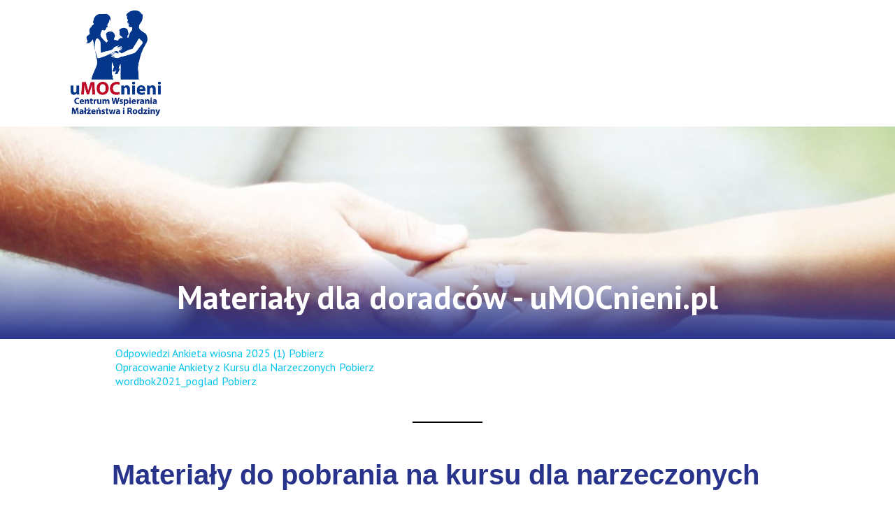

--- FILE ---
content_type: text/html; charset=UTF-8
request_url: https://umocnieni.pl/materialy/
body_size: 5665
content:
<!DOCTYPE html>
<html lang="en">
<head>
<meta charset="UTF-8">
    <meta http-equiv="X-UA-Compatible" content="IE=edge">
    <meta name="viewport" content="width=device-width, initial-scale=1.0">
    <meta name="description" content="UMOCNIENI - Centrum Wspierania Małżeństwa i Rodziny powstało z inicjatywy Fundacji Aktywnej Rodziny. Postanowiliśmy wykorzystać naszą wiedzę i doświadczenie, aby stworzyć interdyscyplinarny zespół specjalistów, któremu nie jest obojętny los małżeństwa i rodziny.">
    <meta name="keywords" content="olsztyn, rodzina, fundacja, małżeństwo, terapia, pomoc, centrum. wspieranie małżeństw i rodzin, specjalista, coach, coaching, rozwiązania">
    <link href='https://fonts.googleapis.com/css?family=PT Sans:100,200,300,400,500,600,700,800,900' rel='stylesheet'>
    <link rel="stylesheet" href="/wp-content/themes/onepress/css/index.css?ver=542">
    <link rel="stylesheet" href="/wp-content/themes/onepress/css/content_style.css?ver=640">
    <link rel="stylesheet" href="/wp-content/themes/onepress/css/fontawesome/css/all.css">
    <link rel="stylesheet" href="/wp-content/themes/onepress/css/index.min.css?ver=791">
    <title>uMOCnieni.pl - Materiały dla doradców - uMOCnieni.pl</title>
</head>
<body>
    <header id="menu">
        <div class="subsection content-wrapper">
            <div class="menu__wrapper">
				<a href="https://umocnieni.pl" class="logo-link">
                    <img class="menu__logo" src="https://umocnieni.pl/wp-content/uploads/2021/11/logo_uMocnieni_jpeg.jpg">
                </a>

                <nav id="site-navigation" class="main-navigation hidden-mobile">
                    <article>
                        <div id="NoweMENU" class="onepress-menu"><ul>
<li class="page_item page-item-27 page_item_has_children"><a href="https://umocnieni.pl/">Front Page</a>
<ul class='children'>
	<li class="page_item page-item-228"><a href="https://umocnieni.pl/front-page/aktualnosci/">Aktualności</a></li>
	<li class="page_item page-item-131"><a href="https://umocnieni.pl/front-page/poradnia/">Poradnictwo dla małżeństw i rodzin</a></li>
	<li class="page_item page-item-232"><a href="https://umocnieni.pl/front-page/rodziny/">Rodziny</a></li>
	<li class="page_item page-item-26"><a href="https://umocnieni.pl/front-page/narzeczeni/">Kurs dla Narzeczonych</a></li>
	<li class="page_item page-item-182"><a href="https://umocnieni.pl/front-page/ekspert/">Sensoryka wspiera rozwój smyka</a></li>
	<li class="page_item page-item-187"><a href="https://umocnieni.pl/front-page/pogaduchy/">Zajęcia dla rodzin                                              Hej Mamo Hej Tato,                                             Peleryna niewidka,                                       Mama córce kobieta kobetce</a></li>
	<li class="page_item page-item-191"><a href="https://umocnieni.pl/front-page/laboratorium/">Małżeńska Akademia Rozwoju</a></li>
</ul>
</li>
<li class="page_item page-item-195"><a href="https://umocnieni.pl/klubik/">Grupa wsparcia dla rodzin uMOCnieni</a></li>
<li class="page_item page-item-559"><a href="https://umocnieni.pl/kalendarz/">Kalendarz</a></li>
<li class="page_item page-item-1039"><a href="https://umocnieni.pl/kontakt/">Kontakt</a></li>
<li class="page_item page-item-429 current_page_item"><a href="https://umocnieni.pl/materialy/" aria-current="page">Materiały dla doradców</a></li>
<li class="page_item page-item-493"><a href="https://umocnieni.pl/ludzie/">Nasi specjaliści</a></li>
<li class="page_item page-item-933"><a href="https://umocnieni.pl/newmainpage/">NewMainPage</a></li>
<li class="page_item page-item-1028"><a href="https://umocnieni.pl/o-nas/">O nas</a></li>
<li class="page_item page-item-1012"><a href="https://umocnieni.pl/polityka-prywatnosci/">Polityka prywatności</a></li>
<li class="page_item page-item-1009"><a href="https://umocnieni.pl/regulamin/">Regulamin</a></li>
<li class="page_item page-item-925"><a href="https://umocnieni.pl/test/">testy 1</a></li>
</ul></div>
                    </article>
                </nav><!-- #site-navigation -->

                <div class="hamburger">
                    <button class="hamburger">
                        <span class="hamburger__box">
                            <span class="hamburger__inner"></span>
                        </span>
                    </button>
                </div>
            </div>
        </div>
        <div class="mobile-nav">
            <div class="mobile-list">
                <div class="menu-main-container">
                    <div id="NoweMENU" class="onepress-menu"><ul>
<li class="page_item page-item-27 page_item_has_children"><a href="https://umocnieni.pl/">Front Page</a>
<ul class='children'>
	<li class="page_item page-item-228"><a href="https://umocnieni.pl/front-page/aktualnosci/">Aktualności</a></li>
	<li class="page_item page-item-131"><a href="https://umocnieni.pl/front-page/poradnia/">Poradnictwo dla małżeństw i rodzin</a></li>
	<li class="page_item page-item-232"><a href="https://umocnieni.pl/front-page/rodziny/">Rodziny</a></li>
	<li class="page_item page-item-26"><a href="https://umocnieni.pl/front-page/narzeczeni/">Kurs dla Narzeczonych</a></li>
	<li class="page_item page-item-182"><a href="https://umocnieni.pl/front-page/ekspert/">Sensoryka wspiera rozwój smyka</a></li>
	<li class="page_item page-item-187"><a href="https://umocnieni.pl/front-page/pogaduchy/">Zajęcia dla rodzin                                              Hej Mamo Hej Tato,                                             Peleryna niewidka,                                       Mama córce kobieta kobetce</a></li>
	<li class="page_item page-item-191"><a href="https://umocnieni.pl/front-page/laboratorium/">Małżeńska Akademia Rozwoju</a></li>
</ul>
</li>
<li class="page_item page-item-195"><a href="https://umocnieni.pl/klubik/">Grupa wsparcia dla rodzin uMOCnieni</a></li>
<li class="page_item page-item-559"><a href="https://umocnieni.pl/kalendarz/">Kalendarz</a></li>
<li class="page_item page-item-1039"><a href="https://umocnieni.pl/kontakt/">Kontakt</a></li>
<li class="page_item page-item-429 current_page_item"><a href="https://umocnieni.pl/materialy/" aria-current="page">Materiały dla doradców</a></li>
<li class="page_item page-item-493"><a href="https://umocnieni.pl/ludzie/">Nasi specjaliści</a></li>
<li class="page_item page-item-933"><a href="https://umocnieni.pl/newmainpage/">NewMainPage</a></li>
<li class="page_item page-item-1028"><a href="https://umocnieni.pl/o-nas/">O nas</a></li>
<li class="page_item page-item-1012"><a href="https://umocnieni.pl/polityka-prywatnosci/">Polityka prywatności</a></li>
<li class="page_item page-item-1009"><a href="https://umocnieni.pl/regulamin/">Regulamin</a></li>
<li class="page_item page-item-925"><a href="https://umocnieni.pl/test/">testy 1</a></li>
</ul></div>
                </div>
            </div>
        </div>
    </header>
    <section id="header">
		<img src="https://umocnieni.pl/wp-content/uploads/2021/11/engaged-scaled.jpg" style="object-fit: none; max-height: 300px; width: 100%">
		<div style="position: absolute; bottom: 0; left: 0; right: 0; background: linear-gradient(to top, #28338c, transparent);">
			<h2 style="color: white">Materiały dla doradców - uMOCnieni.pl</h2>
		</div>
	</section>

	<section id="page-content">
        <div class="subsection content-wrapper">
			
				
<article id="post-429" class="post-429 page type-page status-publish hentry">
	<header class="entry-header">
			</header>

	<div class="entry-content">
		
<div data-wp-interactive="core/file" class="wp-block-file"><object data-wp-bind--hidden="!state.hasPdfPreview" hidden class="wp-block-file__embed" data="https://umocnieni.pl/wp-content/uploads/2025/09/Odpowiedzi-Ankieta-wiosna-2025-1.pdf" type="application/pdf" style="width:100%;height:600px" aria-label="Osadzone z Odpowiedzi Ankieta wiosna 2025 (1)."></object><a id="wp-block-file--media-0b979079-b6ee-4bb0-b062-8c37b498745e" href="https://umocnieni.pl/wp-content/uploads/2025/09/Odpowiedzi-Ankieta-wiosna-2025-1.pdf">Odpowiedzi Ankieta wiosna 2025 (1)</a><a href="https://umocnieni.pl/wp-content/uploads/2025/09/Odpowiedzi-Ankieta-wiosna-2025-1.pdf" class="wp-block-file__button wp-element-button" download aria-describedby="wp-block-file--media-0b979079-b6ee-4bb0-b062-8c37b498745e">Pobierz</a></div>



<div data-wp-interactive="core/file" class="wp-block-file"><object data-wp-bind--hidden="!state.hasPdfPreview" hidden class="wp-block-file__embed" data="https://umocnieni.pl/wp-content/uploads/2025/02/Opracowanie-Ankiety-z-Kursu-dla-Narzeczonych.pdf" type="application/pdf" style="width:100%;height:600px" aria-label="Osadzone z Opracowanie Ankiety z Kursu dla Narzeczonych."></object><a id="wp-block-file--media-b80c2d8f-05df-4cda-bbbc-18cc1a98afa6" href="https://umocnieni.pl/wp-content/uploads/2025/02/Opracowanie-Ankiety-z-Kursu-dla-Narzeczonych.pdf">Opracowanie Ankiety z Kursu dla Narzeczonych</a><a href="https://umocnieni.pl/wp-content/uploads/2025/02/Opracowanie-Ankiety-z-Kursu-dla-Narzeczonych.pdf" class="wp-block-file__button wp-element-button" download aria-describedby="wp-block-file--media-b80c2d8f-05df-4cda-bbbc-18cc1a98afa6">Pobierz</a></div>



<div data-wp-interactive="core/file" class="wp-block-file aligncenter"><object data-wp-bind--hidden="!state.hasPdfPreview" hidden class="wp-block-file__embed" data="https://umocnieni.pl/wp-content/uploads/2025/09/wordbok2021_poglad.pdf" type="application/pdf" style="width:100%;height:433px" aria-label="Osadzone z wordbok2021_poglad."></object><a id="wp-block-file--media-59717265-f563-4730-a4df-a074c632272d" href="https://umocnieni.pl/wp-content/uploads/2025/09/wordbok2021_poglad.pdf">wordbok2021_poglad</a><a href="https://umocnieni.pl/wp-content/uploads/2025/09/wordbok2021_poglad.pdf" class="wp-block-file__button wp-element-button" download aria-describedby="wp-block-file--media-59717265-f563-4730-a4df-a074c632272d">Pobierz</a></div>



<hr class="wp-block-separator has-css-opacity"/>



<h1 class="wp-block-heading" id="materialy-do-pobrania-na-kursu-dla-narzeczonych"><mark style="background-color:rgba(0, 0, 0, 0)" class="has-inline-color has-vivid-cyan-blue-color"><strong>Materiały do pobrania na kursu dla narzeczonych</strong></mark></h1>



<div data-wp-interactive="core/file" class="wp-block-file"><object data-wp-bind--hidden="!state.hasPdfPreview" hidden class="wp-block-file__embed" data="https://umocnieni.pl/wp-content/uploads/2025/09/laboratorium2021_cyfra.pdf" type="application/pdf" style="width:100%;height:600px" aria-label="Osadzone z laboratorium2021_cyfra."></object><a id="wp-block-file--media-fe921dd9-a5af-4ec0-b6e6-30855a90111c" href="https://umocnieni.pl/wp-content/uploads/2025/09/laboratorium2021_cyfra.pdf">laboratorium2021_cyfra</a><a href="https://umocnieni.pl/wp-content/uploads/2025/09/laboratorium2021_cyfra.pdf" class="wp-block-file__button wp-element-button" download aria-describedby="wp-block-file--media-fe921dd9-a5af-4ec0-b6e6-30855a90111c">Pobierz</a></div>



<div class="wp-block-buttons is-layout-flex wp-block-buttons-is-layout-flex">
<div class="wp-block-button has-custom-width wp-block-button__width-50"><a class="wp-block-button__link wp-element-button"><img decoding="async" width="150" height="202" class="wp-image-467" style="width: 150px;" src="http://rodzina.olsztyn.pl/wp-content/uploads/2021/12/LM.jpg" alt="" srcset="https://umocnieni.pl/wp-content/uploads/2021/12/LM.jpg 594w, https://umocnieni.pl/wp-content/uploads/2021/12/LM-223x300.jpg 223w" sizes="(max-width: 150px) 100vw, 150px" /></a></div>
</div>



<h2 class="wp-block-heading" id="spotkanie-1-czy-naprawde-sie-znamy">Spotkanie 1 &#8211; Czy naprawdę się znamy</h2>



<div class="wp-block-file"><a id="wp-block-file--media-a659ef6e-5188-43f7-aeb5-6538b23b88a0" href="https://umocnieni.pl/wp-content/uploads/2025/09/Spotkanie-1-Czy-naprawde-sie-znamy.pptx">Spotkanie 1 &#8211; Czy naprawdę się znamy</a><a href="https://umocnieni.pl/wp-content/uploads/2025/09/Spotkanie-1-Czy-naprawde-sie-znamy.pptx" class="wp-block-file__button wp-element-button" download aria-describedby="wp-block-file--media-a659ef6e-5188-43f7-aeb5-6538b23b88a0">Pobierz</a></div>



<div class="wp-block-file"><a id="wp-block-file--media-2cc0a52a-cc50-4cd3-892d-4f2c8b19cbfe" href="https://umocnieni.pl/wp-content/uploads/2025/09/Spotkanie-1-cwiczenia.doc">Spotkanie 1 &#8211; ćwiczenia</a><a href="https://umocnieni.pl/wp-content/uploads/2025/09/Spotkanie-1-cwiczenia.doc" class="wp-block-file__button wp-element-button" download aria-describedby="wp-block-file--media-2cc0a52a-cc50-4cd3-892d-4f2c8b19cbfe">Pobierz</a></div>



<p></p>



<h2 class="wp-block-heading" id="spotkanie-2-bagaz-doswiadczen-perspektywy-i-oczekiwania">Spotkanie 2 &#8211; Bagaż doświadczeń perspektywy i oczekiwania</h2>



<div class="wp-block-file"><a id="wp-block-file--media-aaaf8f6e-7bce-4937-9c4b-4d77c52c0704" href="https://umocnieni.pl/wp-content/uploads/2025/09/Spotkanie-2-Bagaz-doswiadczen-i-oczekiwania.pptx">Spotkanie 2 &#8211; Bagaż doświadczeń i oczekiwania</a><a href="https://umocnieni.pl/wp-content/uploads/2025/09/Spotkanie-2-Bagaz-doswiadczen-i-oczekiwania.pptx" class="wp-block-file__button wp-element-button" download aria-describedby="wp-block-file--media-aaaf8f6e-7bce-4937-9c4b-4d77c52c0704">Pobierz</a></div>



<div class="wp-block-file"><a id="wp-block-file--media-d7e9d0b6-77c6-4a11-85c6-e95c854ce77b" href="https://umocnieni.pl/wp-content/uploads/2025/09/Spotkanie-2-cwiczenia.doc">Spotkanie 2 &#8211; ćwiczenia</a><a href="https://umocnieni.pl/wp-content/uploads/2025/09/Spotkanie-2-cwiczenia.doc" class="wp-block-file__button wp-element-button" download aria-describedby="wp-block-file--media-d7e9d0b6-77c6-4a11-85c6-e95c854ce77b">Pobierz</a></div>



<h2 class="wp-block-heading" id="spotkanie-3-kobieta-i-mezczyzna-skazani-czy-obdarowani-soba">Spotkanie 3 &#8211; Kobieta i Mężczyzna skazani czy obdarowani sobą</h2>



<div class="wp-block-file"><a id="wp-block-file--media-2b304ec3-367d-4b47-9a4a-3b12777ec79e" href="https://umocnieni.pl/wp-content/uploads/2025/09/Spotkanie-3-Kobieta-i-mezczyzna.pptx">Spotkanie 3 &#8211; Kobieta i mężczyzna</a><a href="https://umocnieni.pl/wp-content/uploads/2025/09/Spotkanie-3-Kobieta-i-mezczyzna.pptx" class="wp-block-file__button wp-element-button" download aria-describedby="wp-block-file--media-2b304ec3-367d-4b47-9a4a-3b12777ec79e">Pobierz</a></div>



<div class="wp-block-file"><a id="wp-block-file--media-862ca435-4718-4fe5-8c7c-60deb0e1e206" href="https://umocnieni.pl/wp-content/uploads/2025/09/Spotkanie-3-cwiczenia.doc">Spotkanie 3 &#8211; ćwiczenia</a><a href="https://umocnieni.pl/wp-content/uploads/2025/09/Spotkanie-3-cwiczenia.doc" class="wp-block-file__button wp-element-button" download aria-describedby="wp-block-file--media-862ca435-4718-4fe5-8c7c-60deb0e1e206">Pobierz</a></div>



<div class="wp-block-file"><a id="wp-block-file--media-9c2222d2-693a-48f0-9d69-91586a6d8802" href="https://umocnieni.pl/wp-content/uploads/2025/09/Spotkanie-3-Mark-Gungor.wmv">Spotkanie 3 &#8211; Mark Gungor</a><a href="https://umocnieni.pl/wp-content/uploads/2025/09/Spotkanie-3-Mark-Gungor.wmv" class="wp-block-file__button wp-element-button" download aria-describedby="wp-block-file--media-9c2222d2-693a-48f0-9d69-91586a6d8802">Pobierz</a></div>



<h2 class="wp-block-heading" id="spotkanie-4-komunikacja-i-dialog">Spotkanie 4 &#8211; Komunikacja i dialog</h2>



<div class="wp-block-file"><a id="wp-block-file--media-e52c568b-7b7a-462e-b373-31c7f60cc6f6" href="https://umocnieni.pl/wp-content/uploads/2025/09/Spotkanie-4-Komunikacja.pptx">Spotkanie 4 &#8211; Komunikacja</a><a href="https://umocnieni.pl/wp-content/uploads/2025/09/Spotkanie-4-Komunikacja.pptx" class="wp-block-file__button wp-element-button" download aria-describedby="wp-block-file--media-e52c568b-7b7a-462e-b373-31c7f60cc6f6">Pobierz</a></div>



<div class="wp-block-file"><a id="wp-block-file--media-539927ee-149e-45c0-a132-3d5adcee10fd" href="https://umocnieni.pl/wp-content/uploads/2025/09/Spotkanie-4-cwiczenia.doc">Spotkanie 4 &#8211; ćwiczenia</a><a href="https://umocnieni.pl/wp-content/uploads/2025/09/Spotkanie-4-cwiczenia.doc" class="wp-block-file__button wp-element-button" download aria-describedby="wp-block-file--media-539927ee-149e-45c0-a132-3d5adcee10fd">Pobierz</a></div>



<div class="wp-block-file"><a id="wp-block-file--media-714470cf-9f40-42ef-9dee-8e48cb8b8c65" href="https://umocnieni.pl/wp-content/uploads/2025/09/Spotkanie-4-Kabaret-Hrabi.mp4">Spotkanie 4 &#8211; Kabaret Hrabi</a><a href="https://umocnieni.pl/wp-content/uploads/2025/09/Spotkanie-4-Kabaret-Hrabi.mp4" class="wp-block-file__button wp-element-button" download aria-describedby="wp-block-file--media-714470cf-9f40-42ef-9dee-8e48cb8b8c65">Pobierz</a></div>



<h4 class="wp-block-heading" id="5-jezykow-milosci">5 &#8211; Języków miłości</h4>



<figure class="wp-block-video"><video controls src="https://umocnieni.pl/wp-content/uploads/2025/09/Spotkanie-4-Piec-jezykow-milosci.mp4"></video></figure>



<h2 class="wp-block-heading" id="spotkanie-5-zakochanie-milosc-i-odpowiedzialnosc-system-wartosci">Spotkanie 5 Zakochanie, miłość i odpowiedzialność. System wartości.</h2>



<div class="wp-block-file"><a id="wp-block-file--media-5b2ca504-77d2-4365-93ea-edb53e3e3e3e" href="https://umocnieni.pl/wp-content/uploads/2025/09/Spotkanie-5-cwiczenia.doc">Spotkanie 5 &#8211; ćwiczenia</a><a href="https://umocnieni.pl/wp-content/uploads/2025/09/Spotkanie-5-cwiczenia.doc" class="wp-block-file__button wp-element-button" download aria-describedby="wp-block-file--media-5b2ca504-77d2-4365-93ea-edb53e3e3e3e">Pobierz</a></div>



<h2 class="wp-block-heading" id="spotkanie-6-powolanie-do-rodzicielstwa-naturalne-metody-rozpoznawania-plodnosci">Spotkanie 6 &#8211; Powołanie do rodzicielstwa. Naturalne metody rozpoznawania płodności.</h2>



<div class="wp-block-file"><a id="wp-block-file--media-05b56ca9-df8b-43c8-81f3-28b0deb0e288" href="https://umocnieni.pl/wp-content/uploads/2025/09/Spotkanie-6-cwiczenia.doc">Spotkanie 6 &#8211; ćwiczenia</a><a href="https://umocnieni.pl/wp-content/uploads/2025/09/Spotkanie-6-cwiczenia.doc" class="wp-block-file__button wp-element-button" download aria-describedby="wp-block-file--media-05b56ca9-df8b-43c8-81f3-28b0deb0e288">Pobierz</a></div>



<div data-wp-interactive="core/file" class="wp-block-file"><object data-wp-bind--hidden="!state.hasPdfPreview" hidden class="wp-block-file__embed" data="https://umocnieni.pl/wp-content/uploads/2025/09/Spotkanie-6-NPR.pdf" type="application/pdf" style="width:100%;height:600px" aria-label="Osadzone z Spotkanie 6 - NPR."></object><a id="wp-block-file--media-d0d845a4-8583-4cdc-a03d-363904b65237" href="https://umocnieni.pl/wp-content/uploads/2025/09/Spotkanie-6-NPR.pdf">Spotkanie 6 &#8211; NPR</a><a href="https://umocnieni.pl/wp-content/uploads/2025/09/Spotkanie-6-NPR.pdf" class="wp-block-file__button wp-element-button" download aria-describedby="wp-block-file--media-d0d845a4-8583-4cdc-a03d-363904b65237">Pobierz</a></div>



<div data-wp-interactive="core/file" class="wp-block-file"><object data-wp-bind--hidden="!state.hasPdfPreview" hidden class="wp-block-file__embed" data="https://umocnieni.pl/wp-content/uploads/2025/09/Spotkanie-6-Antykoncepcja.pdf" type="application/pdf" style="width:100%;height:600px" aria-label="Osadzone z Spotkanie 6 - Antykoncepcja."></object><a id="wp-block-file--media-5f5ea8fb-b0d1-4831-b728-177c5d82f647" href="https://umocnieni.pl/wp-content/uploads/2025/09/Spotkanie-6-Antykoncepcja.pdf">Spotkanie 6 &#8211; Antykoncepcja</a><a href="https://umocnieni.pl/wp-content/uploads/2025/09/Spotkanie-6-Antykoncepcja.pdf" class="wp-block-file__button wp-element-button" download aria-describedby="wp-block-file--media-5f5ea8fb-b0d1-4831-b728-177c5d82f647">Pobierz</a></div>



<div class="wp-block-file"><a id="wp-block-file--media-0bbdb7be-b888-499d-927d-bf13267ea9c1" href="https://umocnieni.pl/wp-content/uploads/2025/09/01-INERcycle-Wprowadzenie-do-NMRP-2020.odp">01 INERcycle Wprowadzenie do NMRP 2020</a><a href="https://umocnieni.pl/wp-content/uploads/2025/09/01-INERcycle-Wprowadzenie-do-NMRP-2020.odp" class="wp-block-file__button wp-element-button" download aria-describedby="wp-block-file--media-0bbdb7be-b888-499d-927d-bf13267ea9c1">Pobierz</a></div>



<div class="wp-block-file"><a id="wp-block-file--media-81d4c019-c8c2-409a-88f4-72be65eba634" href="https://umocnieni.pl/wp-content/uploads/2025/09/02-INERcycle-Fizjologia_cyklu-2020.odp">02 INERcycle Fizjologia_cyklu 2020</a><a href="https://umocnieni.pl/wp-content/uploads/2025/09/02-INERcycle-Fizjologia_cyklu-2020.odp" class="wp-block-file__button wp-element-button" download aria-describedby="wp-block-file--media-81d4c019-c8c2-409a-88f4-72be65eba634">Pobierz</a></div>



<div class="wp-block-file"><a id="wp-block-file--media-a3d60680-c951-471e-a67d-2c9f1b6ddb4c" href="https://umocnieni.pl/wp-content/uploads/2025/09/03-INERcycle-Prowadzenie-obserwacji-2020.odp">03 INERcycle Prowadzenie obserwacji 2020</a><a href="https://umocnieni.pl/wp-content/uploads/2025/09/03-INERcycle-Prowadzenie-obserwacji-2020.odp" class="wp-block-file__button wp-element-button" download aria-describedby="wp-block-file--media-a3d60680-c951-471e-a67d-2c9f1b6ddb4c">Pobierz</a></div>



<h2 class="wp-block-heading" id="spotkanie-7-malzonkowie-a-tesciowie-rodzice-i-dzieci">Spotkanie 7- Małżonkowie a Teściowie, Rodzice i Dzieci</h2>



<div class="wp-block-file"><a id="wp-block-file--media-16061673-b642-46ee-a7b4-1a0639185125" href="https://umocnieni.pl/wp-content/uploads/2025/09/Spotkanie-7-Wychowanie.pptx">Spotkanie 7 &#8211; Wychowanie</a><a href="https://umocnieni.pl/wp-content/uploads/2025/09/Spotkanie-7-Wychowanie.pptx" class="wp-block-file__button wp-element-button" download aria-describedby="wp-block-file--media-16061673-b642-46ee-a7b4-1a0639185125">Pobierz</a></div>



<div class="wp-block-file"><a id="wp-block-file--media-334178da-b22e-464d-86d1-d78fbd123b49" href="https://umocnieni.pl/wp-content/uploads/2025/09/Spotkanie-7-cwiczenia.doc">Spotkanie 7 &#8211; ćwiczenia</a><a href="https://umocnieni.pl/wp-content/uploads/2025/09/Spotkanie-7-cwiczenia.doc" class="wp-block-file__button wp-element-button" download aria-describedby="wp-block-file--media-334178da-b22e-464d-86d1-d78fbd123b49">Pobierz</a></div>



<h2 class="wp-block-heading" id="spotkanie-8-ona-on-i-bog-przepis-na-malzenskie-szczescie">Spotkanie 8 &#8211; Ona, On i Bóg &#8211; Przepis na Małżeńskie szczęście</h2>



<div class="wp-block-file"><a id="wp-block-file--media-407d0581-1079-4bd1-98c3-82f64ca68edf" href="https://umocnieni.pl/wp-content/uploads/2025/09/Spotkanie-8-Film-1-Jaki-jest-Twoj-cel-w-zyciu.mp4">Spotkanie 8 &#8211; Film 1 &#8211; Jaki jest Twój cel w życiu</a><a href="https://umocnieni.pl/wp-content/uploads/2025/09/Spotkanie-8-Film-1-Jaki-jest-Twoj-cel-w-zyciu.mp4" class="wp-block-file__button wp-element-button" download aria-describedby="wp-block-file--media-407d0581-1079-4bd1-98c3-82f64ca68edf">Pobierz</a></div>



<div class="wp-block-file"><a id="wp-block-file--media-129c7e81-b85c-4c3c-9ad6-f4dee553195c" href="https://umocnieni.pl/wp-content/uploads/2025/09/Spotkanie-8-Film-2-Dlaczego-potrzebuje-Jezusa.mp4">Spotkanie 8 &#8211; Film 2 &#8211; Dlaczego potrzebuję Jezusa</a><a href="https://umocnieni.pl/wp-content/uploads/2025/09/Spotkanie-8-Film-2-Dlaczego-potrzebuje-Jezusa.mp4" class="wp-block-file__button wp-element-button" download aria-describedby="wp-block-file--media-129c7e81-b85c-4c3c-9ad6-f4dee553195c">Pobierz</a></div>



<div class="wp-block-file"><a id="wp-block-file--media-84775df7-52aa-4624-bf67-d8e335bd5e49" href="https://umocnieni.pl/wp-content/uploads/2025/09/Spotkanie-8-Film-4-Spadajace-talerze.mp4">Spotkanie 8 &#8211; Film 4 &#8211; Spadające talerze</a><a href="https://umocnieni.pl/wp-content/uploads/2025/09/Spotkanie-8-Film-4-Spadajace-talerze.mp4" class="wp-block-file__button wp-element-button" download aria-describedby="wp-block-file--media-84775df7-52aa-4624-bf67-d8e335bd5e49">Pobierz</a></div>



<h2 class="wp-block-heading" id="spotkanie-9-sakrament-malzenstwa">Spotkanie 9 &#8211; Sakrament Małżeństwa</h2>



<div class="wp-block-file"><a id="wp-block-file--media-e1638868-7caa-4a64-bfe8-d1be81488fb7" href="https://umocnieni.pl/wp-content/uploads/2025/09/Spotkanie-9-Sakrament-malzenstwa.pptx">Spotkanie 9 &#8211; Sakrament małżeństwa</a><a href="https://umocnieni.pl/wp-content/uploads/2025/09/Spotkanie-9-Sakrament-malzenstwa.pptx" class="wp-block-file__button wp-element-button" download aria-describedby="wp-block-file--media-e1638868-7caa-4a64-bfe8-d1be81488fb7">Pobierz</a></div>



<div class="wp-block-file"><a id="wp-block-file--media-a4f9b183-9d79-4d36-a193-5672752aba44" href="https://umocnieni.pl/wp-content/uploads/2025/09/Spotkanie-9-10-Drogowskazow.doc">Spotkanie 9 &#8211; 10 Drogowskazów</a><a href="https://umocnieni.pl/wp-content/uploads/2025/09/Spotkanie-9-10-Drogowskazow.doc" class="wp-block-file__button wp-element-button" download aria-describedby="wp-block-file--media-a4f9b183-9d79-4d36-a193-5672752aba44">Pobierz</a></div>



<hr class="wp-block-separator has-css-opacity"/>



<div class="wp-block-buttons alignfull is-horizontal is-content-justification-center is-layout-flex wp-container-core-buttons-is-layout-499968f5 wp-block-buttons-is-layout-flex">
<div class="wp-block-button has-custom-width wp-block-button__width-50 is-style-outline is-style-outline--1"><a class="wp-block-button__link has-luminous-vivid-amber-background-color has-background has-normal-font-size has-custom-font-size wp-element-button" href="http://rodzina.archwarmia.pl/wydzial-duszpasterstwa-rodzin/" target="_blank" rel="noreferrer noopener"><img decoding="async" width="500" height="70" class="wp-image-481" style="width: 500px;" src="http://rodzina.olsztyn.pl/wp-content/uploads/2021/12/Duszpasterstwo.jpg" alt="" srcset="https://umocnieni.pl/wp-content/uploads/2021/12/Duszpasterstwo.jpg 1099w, https://umocnieni.pl/wp-content/uploads/2021/12/Duszpasterstwo-300x42.jpg 300w, https://umocnieni.pl/wp-content/uploads/2021/12/Duszpasterstwo-1024x143.jpg 1024w, https://umocnieni.pl/wp-content/uploads/2021/12/Duszpasterstwo-768x107.jpg 768w" sizes="(max-width: 500px) 100vw, 500px" /></a></div>
</div>



<div class="wp-block-buttons alignfull is-horizontal is-content-justification-center is-layout-flex wp-container-core-buttons-is-layout-499968f5 wp-block-buttons-is-layout-flex"></div>



<p></p>
			</div>
</article>


				
					</div>
	</section>

    <section id="footer" class="footer">

        <div class="subsection info">
            <div class="tablica-wrapper">
                <img src="">
            </div>
            <div class="tablica-wrapper">
                <img src="">
            </div>
            <div class="logo">
                <a target="_blank" href="http://far.olsztyn.pl">
                    <img src="">
                </a>
            </div>
        </div>

        <div class="subsection contact">
            <div class="logo">
                <a target="_blank" href="http://far.olsztyn.pl">
                    <img src="https://umocnieni.pl/wp-content/uploads/2021/10/logo_far.png">
                </a>
            </div>
            <div class="adres">
                <div class="logo__wrapper">
                    <img src="https://umocnieni.pl/wp-content/uploads/2021/11/logo_uMocnieni_jpeg.jpg">
                </div>
                <div class="adres__wrapper">
                    <p style="marign-bottom: 5px;"><strong>uMOCnieni</strong> Centrum Wspierania Małżeństwa i Rodziny</p>
                    <p>znajduje się w budynku</p>
                    <p>Centrum św. Jakuba</p>
                    <p>ul. Pieniężnego 2A</p>
                    <p>10-005 Olsztyn</p>
                    <p><icon class="fas fa-envelope-square red"></icon><a href="mailto:centrum.umocnieni@gmail.com">centrum.umocnieni@gmail.com</a></p>
                    <p><i class="fas fa-phone-square-alt red"></i><a href="tel:503752051">tel. 503752051</a></p>
                </div>
            </div>
        </div>

        <hr class="section-width">

        <div class="subsection menu-wrapper">
            <ul class="footer__menu">
                <li><a href="regulamin">Regulamin</a> | <a href="polityka-prywatnosci">Polityka Prywatności</a></li>
            </ul>
            <ul class="footer__menu">
                <li class="menu__first"><a href="https://umocnieni.pl" tager="_blank">uMOCnieni</a></li>
                <li><i class="fas fa-link red"></i><a target="_blank" href="http://far.olsztyn.pl">Fundacja Aktywnej Rodziny</a></li>
                <li><i class="fab fa-facebook-square red"></i><a target="_blank" href="https://www.facebook.com/profile.php?id=61555648498862">uMOCnieni na FB</a></li>
            </ul>
        </div>

        <hr class="section-width">

        <div class="footer full">
            <p class="small center">uMOCnieni.pl &copy; 2026 | Centrum Wspierania Małżeństwa i Rodziny </p>
        </div>

        <div class="top-link">
            <a href="#menu" class="scroll">
                <i class="fas fa-3x fa-arrow-circle-up red"></i>
            </a>
        </div>

    </section>

    <script src="https://code.jquery.com/jquery-3.6.0.min.js"></script>
    <script src="../../wp-content/themes/onepress/js/index.js?ver=994"></script>
</body>
</html>

--- FILE ---
content_type: text/css
request_url: https://umocnieni.pl/wp-content/themes/onepress/css/index.css?ver=542
body_size: 2449
content:
* {
  margin: 0;
  padding: 0;
  -webkit-box-sizing: border-box;
          box-sizing: border-box;
}

.hr, hr {
  border-bottom: 1px solid white;
  margin: 10px auto;
}

img {
  max-width: 100%;
}

img.img-fixed {
  opacity: 0.1;
  position: fixed;
  z-index: -1;
  top: 0;
  max-width: inherit;
}

a {
  color: white;
  text-decoration: none;
  font-family: "PT Sans";
  padding: 5px;
  padding-right: 0;
}

a.red {
  color: #bf1522;
}

a:hover {
  text-decoration: underline;
}

a.logo-link {
  height: 100%;
}

.red {
  color: #bf1522;
}

.blue {
  color: #28338c;
}

header#menu {
  height: 120px;
  padding: 10px 20px;
}

@media (min-width: 768px) {
  header#menu {
    height: 181px;
  }
}

header#menu .menu__wrapper {
  height: 100%;
  display: -webkit-box;
  display: -ms-flexbox;
  display: flex;
  -webkit-box-pack: justify;
      -ms-flex-pack: justify;
          justify-content: space-between;
  -webkit-box-align: center;
      -ms-flex-align: center;
          align-items: center;
}

@media (min-width: 768px) {
  header#menu .menu__wrapper .hamburger {
    display: none;
  }
}

header#menu .menu__wrapper .menu__menu {
  display: none;
  -ms-flex-wrap: wrap;
      flex-wrap: wrap;
  -webkit-box-pack: end;
      -ms-flex-pack: end;
          justify-content: flex-end;
  width: 330px;
  list-style-type: none;
  font-family: "PT Sans";
  font-size: 16px;
  -webkit-box-align: center;
      -ms-flex-align: center;
          align-items: center;
}

@media (min-width: 768px) {
  header#menu .menu__wrapper .menu__menu {
    display: -webkit-box;
    display: -ms-flexbox;
    display: flex;
    font-size: 20px;
    width: 700px;
  }
}

@media (min-width: 1280px) {
  header#menu .menu__wrapper .menu__menu {
    font-size: 24px;
    width: auto;
  }
}

header#menu .menu__wrapper .menu__menu li {
  text-transform: uppercase;
  border: 4px solid transparent;
  height: 100%;
  -webkit-box-align: center;
      -ms-flex-align: center;
          align-items: center;
  line-height: 40px;
}

@media (min-width: 768px) {
  header#menu .menu__wrapper .menu__menu li {
    padding: 0 10px;
    line-height: 60px;
  }
}

@media (min-width: 1600px) {
  header#menu .menu__wrapper .menu__menu li {
    padding: 0 20px;
  }
}

header#menu .menu__wrapper .menu__menu li:hover {
  border-top: 4px solid #28338c;
  border-bottom: 4px solid #28338c;
}

header#menu .menu__wrapper .menu__menu li a {
  color: #28338c;
}

header#menu .menu__wrapper .menu__menu li a:hover {
  text-decoration: none;
  font-weight: 900;
}

header#menu img {
  height: 100%;
}

section, header {
  width: 100vw;
  font-family: "PT Sans";
  padding-top: 10px;
  padding-bottom: 30px;
  position: relative;
}

section.entry-header, header.entry-header {
  width: auto;
}

section.blue, header.blue {
  background-color: #28338c;
  color: white;
}

section h2, header h2 {
  padding: 30px 0;
  text-align: center;
  font-size: 36px;
}

@media (min-width: 768px) {
  section h2, header h2 {
    font-size: 46px;
  }
}

section h4, header h4 {
  font-size: 28px;
}

section p, header p {
  font-size: 18px;
}

section p.small, header p.small {
  font-size: 12px;
}

section p.center, header p.center {
  text-align: center;
}

section .subsection, header .subsection {
  margin: auto;
  max-width: 95vw;
  height: 100%;
  margin-bottom: 20px;
}

@media (min-width: 768px) {
  section .subsection, header .subsection {
    max-width: 90vw;
  }
}

@media (min-width: 1280px) {
  section .subsection, header .subsection {
    max-width: 85vw;
  }
}

@media (min-width: 1600px) {
  section .subsection, header .subsection {
    max-width: 80vw;
  }
}

section .top-link, header .top-link {
  position: absolute;
  bottom: 0;
  right: 0;
  padding: 20px;
}

section .top-link i, header .top-link i {
  opacity: .7;
}

section#header, header#header {
  padding-top: 0;
  padding-bottom: 0;
}

section#header .tile__wrapper, header#header .tile__wrapper {
  display: -webkit-box;
  display: -ms-flexbox;
  display: flex;
  -ms-flex-wrap: wrap;
      flex-wrap: wrap;
  -ms-flex-line-pack: start;
      align-content: flex-start;
}

section#header .tile__wrapper .tile, header#header .tile__wrapper .tile {
  position: relative;
  width: 100vw;
  padding: 20px;
}

section#header .tile__wrapper .tile a, header#header .tile__wrapper .tile a {
  padding: 0;
}

@media (min-width: 768px) {
  section#header .tile__wrapper .tile, header#header .tile__wrapper .tile {
    width: 50vw;
  }
}

@media (min-width: 1600px) {
  section#header .tile__wrapper .tile, header#header .tile__wrapper .tile {
    width: 33vw;
  }
}

section#header .tile__wrapper .tile img, header#header .tile__wrapper .tile img {
  -webkit-transition: all .2s ease-in-out;
  transition: all .2s ease-in-out;
  width: auto;
}

section#header .tile__wrapper .tile img:hover, header#header .tile__wrapper .tile img:hover {
  -webkit-transform: scale(1.05);
          transform: scale(1.05);
}

section#header .tile__wrapper .tile__bottom, header#header .tile__wrapper .tile__bottom {
  position: absolute;
  bottom: 20px;
  left: 23px;
  right: 23px;
  padding: 40px 20px 20px 20px;
  color: white;
  font-size: 34px;
  font-weight: 500;
  letter-spacing: 1px;
  background: -webkit-gradient(linear, left bottom, left top, from(#28338c), to(transparent));
  background: linear-gradient(to top, #28338c, transparent);
}

section#header .tile__wrapper .tile__bottom h3, header#header .tile__wrapper .tile__bottom h3 {
  line-height: 1.2;
  font-size: 28px;
}

@media (min-width: 768px) {
  section#header .tile__wrapper .tile__bottom h3, header#header .tile__wrapper .tile__bottom h3 {
    font-size: 34px;
    line-height: 1.3;
  }
}

section#projekt .content-wrapper, header#projekt .content-wrapper {
  display: -webkit-box;
  display: -ms-flexbox;
  display: flex;
  -webkit-box-orient: vertical;
  -webkit-box-direction: normal;
      -ms-flex-direction: column;
          flex-direction: column;
}

@media (min-width: 768px) {
  section#projekt .content-wrapper, header#projekt .content-wrapper {
    -webkit-box-orient: horizontal;
    -webkit-box-direction: normal;
        -ms-flex-direction: row;
            flex-direction: row;
  }
}

section#projekt .content-wrapper > div, header#projekt .content-wrapper > div {
  -webkit-box-flex: 0;
      -ms-flex: 0 0 50%;
          flex: 0 0 50%;
  padding: 10px;
}

section#projekt .content-wrapper > div p, header#projekt .content-wrapper > div p {
  margin-bottom: 10px;
}

section#ludzie .person__item, header#ludzie .person__item {
  text-align: center;
  font-size: 18px;
  padding: 20px 0;
}

section#ludzie .person__item .person__description--wrapper, header#ludzie .person__item .person__description--wrapper {
  display: -webkit-box;
  display: -ms-flexbox;
  display: flex;
  -webkit-box-orient: vertical;
  -webkit-box-direction: normal;
      -ms-flex-direction: column;
          flex-direction: column;
}

@media (min-width: 768px) {
  section#ludzie .person__item .person__description--wrapper, header#ludzie .person__item .person__description--wrapper {
    -webkit-box-orient: horizontal;
    -webkit-box-direction: normal;
        -ms-flex-direction: row;
            flex-direction: row;
    text-align: left;
  }
  section#ludzie .person__item .person__description--wrapper.reversed, header#ludzie .person__item .person__description--wrapper.reversed {
    -webkit-box-orient: horizontal;
    -webkit-box-direction: reverse;
        -ms-flex-direction: row-reverse;
            flex-direction: row-reverse;
  }
  section#ludzie .person__item .person__description--wrapper.reversed .person__description, header#ludzie .person__item .person__description--wrapper.reversed .person__description {
    text-align: right;
  }
  section#ludzie .person__item .person__description--wrapper.reversed .person__description p, header#ludzie .person__item .person__description--wrapper.reversed .person__description p {
    text-align: right;
  }
  section#ludzie .person__item .person__description--wrapper .person__description, header#ludzie .person__item .person__description--wrapper .person__description {
    padding: 0 40px;
    width: 60%;
  }
}

section#ludzie .person__item .person__description--wrapper p, header#ludzie .person__item .person__description--wrapper p {
  text-align: left;
  line-height: 1.4;
  letter-spacing: .5px;
}

section#ludzie .person__item .person__description--wrapper .person__name, header#ludzie .person__item .person__description--wrapper .person__name {
  padding: 20px 0;
  text-transform: uppercase;
  font-size: 28px;
}

section#ludzie .person__item .person__description--wrapper .person__image--wrapper, header#ludzie .person__item .person__description--wrapper .person__image--wrapper {
  -webkit-box-shadow: inset 0 0 20px 20px #28338c;
  box-shadow: inset 0 0 20px 20px #28338c;
  z-index: 2;
  display: inline-block;
  position: relative;
  width: 300px;
  height: 300px;
  overflow: hidden;
  border-radius: 50%;
  margin: 0 auto;
}

section#ludzie .person__item .person__description--wrapper .person__image--wrapper img, header#ludzie .person__item .person__description--wrapper .person__image--wrapper img {
  position: relative;
  z-index: 1;
  width: auto;
  height: 100%;
}

section#lokalizacja .location__wrapper, header#lokalizacja .location__wrapper {
  display: -webkit-box;
  display: -ms-flexbox;
  display: flex;
  -webkit-box-orient: vertical;
  -webkit-box-direction: normal;
      -ms-flex-direction: column;
          flex-direction: column;
}

@media (min-width: 768px) {
  section#lokalizacja .location__wrapper, header#lokalizacja .location__wrapper {
    -webkit-box-orient: horizontal;
    -webkit-box-direction: normal;
        -ms-flex-direction: row;
            flex-direction: row;
  }
}

section#lokalizacja .location__wrapper > *, header#lokalizacja .location__wrapper > * {
  -webkit-box-flex: 1;
      -ms-flex: 1;
          flex: 1;
}

@media (min-width: 768px) {
  section#lokalizacja .location__wrapper > *, header#lokalizacja .location__wrapper > * {
    -webkit-box-flex: 0;
        -ms-flex: 0 0 50%;
            flex: 0 0 50%;
  }
}

section#lokalizacja .location__wrapper .location__info, header#lokalizacja .location__wrapper .location__info {
  padding: 20px 0;
}

@media (min-width: 768px) {
  section#lokalizacja .location__wrapper .location__info, header#lokalizacja .location__wrapper .location__info {
    padding: 20px;
  }
}

section#footer, header#footer {
  color: white;
  background-color: #28338c;
}

section#footer hr, header#footer hr {
  margin: 20px 0;
}

section#footer .contact, header#footer .contact {
  margin-bottom: 10px;
}

section#footer .contact a, header#footer .contact a {
  padding: 0;
}

section#footer .section-width, header#footer .section-width {
  max-width: 1440px;
  margin: 15px auto;
}

section#footer .info, header#footer .info {
  display: -webkit-box;
  display: -ms-flexbox;
  display: flex;
  -ms-flex-wrap: wrap;
      flex-wrap: wrap;
  gap: 10px;
}

@media (min-width: 768px) {
  section#footer .info, header#footer .info {
    -ms-flex-wrap: nowrap;
        flex-wrap: nowrap;
  }
}

section#footer .menu-wrapper, header#footer .menu-wrapper {
  display: -webkit-box;
  display: -ms-flexbox;
  display: flex;
  -webkit-box-pack: justify;
      -ms-flex-pack: justify;
          justify-content: space-between;
}

section#footer .menu-wrapper ul, header#footer .menu-wrapper ul {
  font-size: 14px;
  list-style-type: none;
}

@media (min-width: 1280px) {
  section#footer .menu-wrapper ul, header#footer .menu-wrapper ul {
    display: -webkit-box;
    display: -ms-flexbox;
    display: flex;
  }
  section#footer .menu-wrapper ul li, header#footer .menu-wrapper ul li {
    padding: 0 10px;
  }
}

section#footer .menu-wrapper ul li, header#footer .menu-wrapper ul li {
  color: white;
  margin-bottom: 6px;
  font-weight: 300;
}

section#footer .menu-wrapper ul li.menu__first, header#footer .menu-wrapper ul li.menu__first {
  font-weight: 700;
  margin-bottom: 10px;
}

section#footer .adres, header#footer .adres {
  display: -webkit-box;
  display: -ms-flexbox;
  display: flex;
}

section#footer .adres .logo__wrapper, header#footer .adres .logo__wrapper {
  -webkit-box-flex: 0;
      -ms-flex: 0 0 33%;
          flex: 0 0 33%;
}

section#footer .adres .adres__wrapper p, header#footer .adres .adres__wrapper p {
  font-size: 14px;
  padding: 5px 15px;
  padding-right: 0;
}

@media (min-width: 768px) {
  section#footer .adres .adres__wrapper p, header#footer .adres .adres__wrapper p {
    font-size: 24px;
  }
}

.hamburger {
  display: block;
  padding: 10px;
  display: inline-block;
  cursor: pointer;
  background-color: transparent;
  border: 0;
  -webkit-transition: -webkit-transform 0.3s 0.1s ease-in-out;
  transition: -webkit-transform 0.3s 0.1s ease-in-out;
  transition: transform 0.3s 0.1s ease-in-out;
  transition: transform 0.3s 0.1s ease-in-out, -webkit-transform 0.3s 0.1s ease-in-out;
}

@media (min-width: 768px) {
  .hamburger {
    display: none;
  }
}

.hamburger .hamburger__box {
  width: 35px;
  height: 24px;
  display: inline-block;
  position: relative;
}

.hamburger .hamburger__box .hamburger__inner {
  width: 100%;
  height: 3px;
  background-color: #28338c;
  position: absolute;
  left: 0;
  top: 50%;
  -webkit-transform: translateY(-50%);
          transform: translateY(-50%);
  -webkit-transition: background-color 0.1s 0.2s ease-in-out;
  transition: background-color 0.1s 0.2s ease-in-out;
}

.hamburger .hamburger__box .hamburger__inner::before, .hamburger .hamburger__box .hamburger__inner::after {
  width: 100%;
  height: 3px;
  background-color: #28338c;
  position: absolute;
  content: "";
  left: 0;
  -webkit-transition: -webkit-transform 0.2s 0.2s ease-in-out;
  transition: -webkit-transform 0.2s 0.2s ease-in-out;
  transition: transform 0.2s 0.2s ease-in-out;
  transition: transform 0.2s 0.2s ease-in-out, -webkit-transform 0.2s 0.2s ease-in-out;
}

.hamburger .hamburger__box .hamburger__inner::before {
  -webkit-transition: .5s;
  transition: .5s;
  top: -10px;
}

.hamburger .hamburger__box .hamburger__inner::after {
  -webkit-transition: .5s;
  transition: .5s;
  top: 10px;
}

.hamburger.hamburger--active .hamburger__inner {
  z-index: 21;
  background-color: transparent;
}

.hamburger.hamburger--active .hamburger__inner:before {
  -webkit-transform: translateY(10px) rotate(45deg);
          transform: translateY(10px) rotate(45deg);
  -webkit-transform: .5s;
          transform: .5s;
}

.hamburger.hamburger--active .hamburger__inner:after {
  -webkit-transform: translateY(-10px) rotate(-45deg);
          transform: translateY(-10px) rotate(-45deg);
  -webkit-transform: .5s;
          transform: .5s;
}

.mobile-nav {
  font-size: 25px;
  font-weight: bold;
  height: 100vh;
  width: 100vw;
  background-color: white;
  position: absolute;
  top: 0;
  left: 0;
  z-index: 20;
  -webkit-transform: translateX(-100vw);
          transform: translateX(-100vw);
  -webkit-transition: -webkit-transform .3s .1s ease-in-out;
  transition: -webkit-transform .3s .1s ease-in-out;
  transition: transform .3s .1s ease-in-out;
  transition: transform .3s .1s ease-in-out, -webkit-transform .3s .1s ease-in-out;
}

.mobile-nav ul {
  list-style-type: none;
}

.mobile-nav.navigation--active {
  position: fixed;
  -webkit-transform: translateX(0px);
          transform: translateX(0px);
}

.mobile-nav.navigation--active ul li, .mobile-nav.navigation--active ul a {
  color: #28338c;
  padding: 10px;
}

.mobile-nav .mobile-list {
  height: 100vh;
  display: table-cell;
  vertical-align: middle;
  padding-left: 50px;
}
/*# sourceMappingURL=index.css.map */

--- FILE ---
content_type: text/css
request_url: https://umocnieni.pl/wp-content/themes/onepress/css/content_style.css?ver=640
body_size: 16925
content:
article {
  /*------------------------------
      2.2 Links
  ------------------------------*/
  /*------------------------------
      2.3 Heading
  ------------------------------*/
  /*------------------------------
      2.4 Base
  ------------------------------*/
  /*------------------------------
      2.5 Content
  ------------------------------*/
  /*------------------------------
      2.6 Table
  ------------------------------*/
  /*------------------------------
      2.7 Form
  ------------------------------*/
  /*------------------------------
      2.8 Accessibility
  ------------------------------*/
  /* Text meant only for screen readers */
  /*------------------------------
      2.8 Accessibility
  ------------------------------*/
  /*------------------------------
      2.9 Alignments
  ------------------------------*/
  /*------------------------------
      3.0 Clearings
  ------------------------------*/
  /*------------------------------
      3.1 Infinite Scroll
  ------------------------------*/
  /* Globally hidden elements when Infinite Scroll is supported and in use. */
  /* When Infinite Scroll has reached its end we need to re-display elements that were hidden (via .neverending) before. */
  /*------------------------------
      3.1 Helper.
  ------------------------------*/
  /*--------------------------------------------------------------
  3.0 Layout
  --------------------------------------------------------------*/
  /**
  Footer widgets
   */
  /*--------------------------------------------------------------
  4.0 Structure
  --------------------------------------------------------------*/
  /* Header
  ------------------------------*/
  /* Site Navigation */
  /* Content
  ------------------------------*/
  /* Footer
  ------------------------------*/
  /*--------------------------------------------------------------
  5.0 Contents
  --------------------------------------------------------------*/
  /* Page: 404
  ------------------------------*/
  /* Page: Search
  ------------------------------*/
  /* Entry Header
  ------------------------------*/
  /* Entry Content
  ------------------------------*/
  /* Entry Stuff
  ------------------------------*/
  /* Sticky Post
  ------------------------------*/
  /* WordPress caption style
  ------------------------------*/
  /* WordPress Gallery
  ------------------------------*/
  /* Comments
  ------------------------------*/
  /* Comment Form
  ------------------------------*/
  /* woocommerce
  ------------------------------*/
  /*--------------------------------------------------------------
  6.0 Elements
  --------------------------------------------------------------*/
  /* Button
  ------------------------------*/
  /* Loading
  ------------------------------*/
  /* WP 4.7 Shortcut */
  /*--------------------------------------------------------------
  7.0 Widgets
  --------------------------------------------------------------*/
  /* Search
  ------------------------------*/
  /* Recent Comment
  ------------------------------*/
  /* Recent Categories, Archive, Meta
  ------------------------------*/
  /*--------------------------------------------------------------
  8.0 Sections
  --------------------------------------------------------------*/
  /* Section Stuffs
  ------------------------------*/
  /* Section: Hero
  ------------------------------*/
  /* Hero Content Style 2. */
  /* Hero Text Style1. */
  /* Text Rotator */
  /* Section: Features
  ------------------------------*/
  /* Section: About Us
  ------------------------------*/
  /* Section: Services
  ------------------------------*/
  /* Section: Counter
  ------------------------------*/
  /* Section: Parallax
  ------------------------------*/
  /* Section: Team
  ------------------------------*/
  /* Section: News
  ------------------------------*/
  /* Section: Contact
  ------------------------------*/
  /* Section: Videolightbox
  ------------------------------*/
  /* Section: Gallery
  ------------------------------*/
  /*--------------------------------------------------------------
  9.0 External Plugins
  --------------------------------------------------------------*/
  /* Magnific Popup CSS */
  /* Main image in popup */
  /* The shadow behind the image */
  /* WooCommerce support */
  /* Breadcrumbs
  ------------------------------*/
  /* Coursel and slider */
  /**
   * Owl Carousel v2.3.0
   * Copyright 2013-2017 David Deutsch
   * Licensed under  ()
   */
  /*
   *  Owl Carousel - Core
   */
  /* No Js */
  /*
   *  Owl Carousel - Animate Plugin
   */
  /*
   * 	Owl Carousel - Auto Height Plugin
   */
  /*
   * 	Owl Carousel - Lazy Load Plugin
   */
  /*
   * 	Owl Carousel - Video Plugin
   */
  /**
   * Owl Carousel v2.2.1
   * Copyright 2013-2017 David Deutsch
   * Licensed under  ()
   */
  /*
   * 	Default theme - Owl Carousel CSS File
   */
  /* WP FORMS */
  /* Pirate Forms */
  /**
  * JQuery Bullly
  * @see https://github.com/pixelgrade/rellax/blob/gh-pages/assets/css/bully.css
   */
  /*--------------------------------------------------------------
    # Block Color Palette Colors
    --------------------------------------------------------------*/
}

article a {
  color: #03c4eb;
  text-decoration: none;
  outline: none;
}

article a:hover {
  text-decoration: none;
  color: #777777;
  text-decoration: underline;
}

article a:active, article a:focus, article a:hover {
  outline: none;
}

article h1,
article h2,
article h3,
article h4,
article h5,
article h6 {
  clear: both;
  font-family: "Raleway", Helvetica, Arial, sans-serif;
  font-weight: 600;
  margin-bottom: 15px;
  margin-bottom: 15px;
  margin-bottom: 0.9375rem;
  margin-top: 0;
  color: #333333;
}

article h1 a,
article h2 a,
article h3 a,
article h4 a,
article h5 a,
article h6 a {
  color: #333333;
  text-decoration: none;
}

article h1 {
  line-height: 1.3;
  font-size: 33px;
  font-size: 2.0625rem;
}

@media (min-width: 768px) {
  article h1 {
    font-size: 40px;
    font-size: 2.5rem;
  }
}

article h1 span {
  font-weight: bold;
}

article h2 {
  line-height: 1.2;
  font-size: 25px;
  font-size: 1.5625rem;
}

@media (min-width: 768px) {
  article h2 {
    font-size: 32px;
    font-size: 2rem;
  }
}

article h3 {
  font-size: 20px;
  font-size: 1.25rem;
  font-weight: 600;
}

article h4 {
  font-size: 17px;
  font-size: 1.0625rem;
  margin-bottom: 12px;
}

article h5 {
  text-transform: uppercase;
  font-size: 15px;
  font-size: 0.9375rem;
  font-weight: 700;
}

article h6 {
  font-weight: 700;
  text-transform: uppercase;
  font-size: 12px;
  font-size: 0.75rem;
  letter-spacing: 1px;
}

article ul, article ol, article dl, article p, article details, article address, article .vcard, article figure, article pre, article fieldset, article table, article dt, article dd, article hr {
  margin-bottom: 15px;
  margin-bottom: 0.9375rem;
  margin-top: 0;
}

article img {
  height: auto;
  max-width: 100%;
  vertical-align: middle;
}

article b,
article strong {
  font-weight: bold;
}

article blockquote {
  clear: both;
  margin: 20px 0;
}

article blockquote p {
  font-style: italic;
}

article blockquote cite {
  font-style: normal;
  margin-bottom: 20px;
  font-size: 13px;
}

article dfn,
article cite,
article em,
article i {
  font-style: italic;
}

article figure {
  margin: 0;
}

article address {
  margin: 20px 0;
}

article hr {
  border: 0;
  border-top: 1px solid #e9e9e9;
  height: 1px;
  margin-bottom: 20px;
}

article tt,
article kbd,
article pre,
article code,
article samp,
article var {
  font-family: Monaco, Consolas, "Andale Mono", "DejaVu Sans Mono", monospace;
  background-color: #e9e9e9;
  padding: 5px 7px;
  border-radius: 2px;
}

article pre {
  overflow: auto;
  white-space: pre-wrap;
  max-width: 100%;
  line-height: 1.7;
  margin: 20px 0;
  padding: 20px;
}

article details summary {
  font-weight: bold;
  margin-bottom: 20px;
}

article details :focus {
  outline: none;
}

article abbr,
article acronym,
article dfn {
  cursor: help;
  font-size: .95em;
  text-transform: uppercase;
  border-bottom: 1px dotted #e9e9e9;
  letter-spacing: 1px;
}

article mark {
  background-color: #fff9c0;
  text-decoration: none;
}

article small {
  font-size: 82%;
}

article big {
  font-size: 125%;
}

article ul, article ol {
  padding-left: 20px;
}

article ul {
  list-style: disc;
}

article ol {
  list-style: decimal;
}

article ul li, article ol li {
  margin: 8px 0;
}

article dt {
  font-weight: bold;
}

article dd {
  margin: 0 20px 20px;
}

article table {
  width: 100%;
  margin-bottom: 20px;
  border: 1px solid #e9e9e9;
  border-collapse: collapse;
  border-spacing: 0;
}

article table > thead > tr > th,
article table > tbody > tr > th,
article table > tfoot > tr > th,
article table > thead > tr > td,
article table > tbody > tr > td,
article table > tfoot > tr > td {
  border: 1px solid #e9e9e9;
  line-height: 1.42857;
  padding: 5px;
  vertical-align: middle;
}

article table > thead > tr > th, article table > thead > tr > td {
  border-bottom-width: 2px;
}

article table th {
  font-size: 14px;
  letter-spacing: 2px;
  text-transform: uppercase;
}

article fieldset {
  padding: 20px;
  border: 1px solid #e9e9e9;
}

article input[type="reset"], article input[type="submit"], article input[type="submit"],
article .pirate-forms-submit-button, article .contact-form div.wpforms-container-full .wpforms-form .wpforms-submit {
  cursor: pointer;
  background: #03c4eb;
  border: none;
  display: inline-block;
  color: #FFFFFF;
  letter-spacing: 1px;
  text-transform: uppercase;
  line-height: 1;
  text-align: center;
  padding: 15px 23px 15px 23px;
  border-radius: 2px;
  -webkit-box-shadow: 0 -1px 0 0 rgba(0, 0, 0, 0.1) inset;
          box-shadow: 0 -1px 0 0 rgba(0, 0, 0, 0.1) inset;
  margin: 3px 0;
  text-decoration: none;
  font-weight: 600;
  font-size: 13px;
}

article input[type="reset"]:hover, article input[type="submit"]:hover, article input[type="submit"]:hover,
article .pirate-forms-submit-button:hover, article .contact-form div.wpforms-container-full .wpforms-form .wpforms-submit:hover {
  opacity: 0.8;
  background: #03c4eb;
  border: none;
}

article input[type="button"]:hover, article input[type="button"]:focus, article input[type="reset"]:hover,
article input[type="reset"]:focus, article input[type="submit"]:hover, article input[type="submit"]:focus,
article button:hover, article button:focus {
  cursor: pointer;
}

article textarea {
  resize: vertical;
}

article select {
  max-width: 100%;
  overflow: auto;
  vertical-align: top;
  outline: none;
  border: 1px solid #e9e9e9;
  padding: 10px;
}

article textarea:not(.editor-post-title__input),
article input[type="date"],
article input[type="datetime"],
article input[type="datetime-local"],
article input[type="email"],
article input[type="month"],
article input[type="number"],
article input[type="password"],
article input[type="search"],
article input[type="tel"],
article input[type="text"],
article input[type="time"],
article input[type="url"],
article input[type="week"] {
  padding: 10px;
  max-width: 100%;
  border: 0px;
  font-size: 15px;
  font-weight: normal;
  line-height: 22px;
  box-shadow: 0 1px 2px rgba(0, 0, 0, 0.12) inset;
  -moz-box-shadow: 0 1px 2px rgba(0, 0, 0, 0.12) inset;
  -webkit-box-shadow: 0 1px 2px rgba(0, 0, 0, 0.12) inset;
  -o-box-shadow: 0 1px 2px rgba(0, 0, 0, 0.12) inset;
  transition: all 0.2s linear;
  -moz-transition: all 0.2s linear;
  -webkit-transition: all 0.2s linear;
  -o-transition: all 0.2s linear;
  background-color: #f2f2f2;
  border-bottom: 1px solid #fff;
  -webkit-box-sizing: border-box;
          box-sizing: border-box;
  color: #000000;
}

article textarea:not(.editor-post-title__input):focus,
article input[type="date"]:focus,
article input[type="datetime"]:focus,
article input[type="datetime-local"]:focus,
article input[type="email"]:focus,
article input[type="month"]:focus,
article input[type="number"]:focus,
article input[type="password"]:focus,
article input[type="search"]:focus,
article input[type="tel"]:focus,
article input[type="text"]:focus,
article input[type="time"]:focus,
article input[type="url"]:focus,
article input[type="week"]:focus {
  box-shadow: 0 1px 2px rgba(0, 0, 0, 0.12) inset;
  -moz-box-shadow: 0 1px 2px rgba(0, 0, 0, 0.12) inset;
  -webkit-box-shadow: 0 1px 2px rgba(0, 0, 0, 0.12) inset;
  -o-box-shadow: 0 1px 2px rgba(0, 0, 0, 0.12) inset;
  transition: all 0.2s linear;
  -moz-transition: all 0.2s linear;
  -webkit-transition: all 0.2s linear;
  -o-transition: all 0.2s linear;
  border-color: #EBEBEB;
  border-bottom: 1px solid #fff !important;
  background: #e9e9e9;
}

article button::-moz-focus-inner {
  border: 0;
  padding: 0;
}

article input[type="radio"], article input[type="checkbox"] {
  margin: 0 10px;
}

article .screen-reader-text {
  clip: rect(1px, 1px, 1px, 1px);
  position: absolute !important;
}

article .screen-reader-text:hover,
article .screen-reader-text:active,
article .screen-reader-text:focus {
  background-color: #f8f9f9;
  border-radius: 3px;
  clip: auto !important;
  color: #03c4eb;
  display: block;
  height: auto;
  left: 5px;
  line-height: normal;
  padding: 17px;
  text-decoration: none;
  top: 5px;
  width: auto;
  z-index: 100000;
  /* Above WP toolbar */
}

article .alignleft {
  display: inline;
  float: left;
  margin-right: 3.5em;
}

article .alignright {
  display: inline;
  float: right;
  margin-left: 3.5em;
}

article .aligncenter {
  clear: both;
  display: block;
  margin-left: auto;
  margin-right: auto;
}

article .aligncenter img {
  margin: auto;
}

article .clear:before,
article .clear:after,
article .entry-content:before,
article .entry-content:after,
article .comment-content:before,
article .comment-content:after,
article .site-header:before,
article .site-header:after,
article .site-content:before,
article .site-content:after,
article .site-footer:before,
article .site-footer:after {
  content: "";
  display: table;
  clear: both;
}

article .clear:after,
article .entry-content:after,
article .comment-content:after,
article .site-header:after,
article .site-content:after,
article .site-footer:after {
  clear: both;
}

article .infinite-scroll .posts-navigation,
article .infinite-scroll.neverending .site-footer {
  /* Theme Footer (when set to scrolling) */
  display: none;
}

article .infinity-end.neverending .site-footer {
  display: block;
}

article .hide {
  display: none;
}

article .clearleft {
  clear: left;
}

article .break, article h1,
article h2,
article h3,
article h4,
article h5,
article h6, article p, article ul, article ol, article dl, article blockquote, article pre {
  word-break: break-word;
  word-wrap: break-word;
}

article body.mce-content-body {
  margin: 20px 40px;
  font-size: 13px;
}

article #primary {
  padding-bottom: 40px;
  padding-top: 40px;
}

article .template-fullwidth-stretched #primary,
article .siteorigin-panels #primary {
  padding: 0;
}

article .template-fullwidth-stretched .entry-content,
article .siteorigin-panels .entry-content {
  margin-bottom: 0px;
}

article #secondary {
  padding-bottom: 40px;
  padding-top: 0;
}

@media screen and (min-width: 940px) {
  article #secondary {
    padding-top: 40px;
  }
}

article .content-area {
  width: 100%;
  float: none;
}

@media screen and (min-width: 940px) {
  article .content-area {
    float: left;
  }
}

article .sidebar {
  width: 100%;
  float: none;
}

@media screen and (min-width: 940px) {
  article .sidebar {
    width: 25.2252252252%;
    float: left;
  }
}

article .left-sidebar .site-main {
  margin-left: auto;
}

article .no-sidebar .content-area {
  width: 100%;
}

article .single-post .no-sidebar .site-main,
article .single-post .no-sidebar .entry-content > * {
  margin-left: auto;
  margin-right: auto;
}

@media screen and (min-width: 940px) {
  article .left-sidebar .content-area {
    float: right;
    padding-left: 39px;
    border-left: 1px solid #e9e9e9;
    margin-right: 1px;
    width: 74.7747747748%;
  }
  article .left-sidebar .sidebar {
    padding-right: 39px;
    border-right: 1px solid #e9e9e9;
    margin-right: -1px;
  }
  article .right-sidebar .content-area {
    padding-right: 39px;
    border-right: 1px solid #e9e9e9;
    width: 74.7747747748%;
  }
  article .right-sidebar .sidebar {
    padding-left: 39px;
    border-left: 1px solid #e9e9e9;
    margin-left: -1px;
  }
}

article .footer-widgets {
  background: #050505;
}

article .footer-widgets.section-padding {
  padding: 70px 0px 35px;
  padding: 4.375rem 0px 2.1875rem;
}

article .footer-widgets table {
  border-collapse: collapse;
}

article .footer-widgets table > thead > tr > th,
article .footer-widgets table > thead > tr > td {
  border-width: 1px;
}

article .footer-widgets table th,
article .footer-widgets table td {
  border-color: rgba(233, 233, 233, 0.4);
}

article .footer-widgets .widget-title {
  color: #ffffff;
}

article .footer-widgets .widget-area .widget_categories li,
article .footer-widgets .widget-area .widget_archive li,
article .footer-widgets .widget-area .widget_meta li {
  width: 100% !important;
  float: none;
}

article .footer-widgets .widget_recent_entries ul li,
article .footer-widgets .widget_recent_comments ul li {
  border-bottom: 0px none;
  padding: 5px 0px;
  margin-bottom: 0px;
}

article .footer-widgets .sidebar .widget {
  margin-bottom: 30px;
}

article .site-header {
  line-height: 75px;
  position: relative;
  width: 100%;
  background: #ffffff;
  z-index: 1000;
  -webkit-transition: all 1s ease-out;
  /* Safari */
  -webkit-transition: all 0.5s ease-out;
  transition: all 0.5s ease-out;
  -webkit-box-shadow: 0 5px 10px 0 rgba(50, 50, 50, 0.06);
          box-shadow: 0 5px 10px 0 rgba(50, 50, 50, 0.06);
}

article .site-header.header-fixed {
  top: 0px;
  left: 0px;
  position: fixed;
}

article .site-header .custom-logo-transparent {
  display: none;
}

article .followWrap {
  display: block;
}

article .header-full-width .container {
  max-width: auto;
  width: auto;
}

@media screen and (min-width: 940px) {
  article .header-full-width .container {
    padding-left: 30px;
    padding-right: 30px;
  }
}

article .is-transparent .followWrap {
  z-index: 99;
  width: 100%;
  background: transparent;
  position: absolute;
  top: 0px;
  display: block;
}

article .is-transparent .site-header {
  background: transparent;
  position: fixed;
  top: 0px;
}

article .is-transparent .site-header.no-sticky {
  position: absolute;
  top: auto;
}

article .is-transparent .site-header.no-scroll {
  -webkit-box-shadow: none;
          box-shadow: none;
}

article .is-transparent .site-header.no-scroll .has-t-logo .custom-logo-transparent {
  display: inline-block;
}

article .is-transparent .site-header.no-scroll .has-t-logo .custom-logo {
  display: none;
}

article .is-transparent .site-header.no-scroll #nav-toggle span {
  background-color: #ffffff;
}

article .is-transparent .site-header.no-scroll #nav-toggle span::before, article .is-transparent .site-header.no-scroll #nav-toggle span::after {
  background-color: #ffffff;
}

article .is-transparent .site-header.no-scroll #nav-toggle.nav-is-visible span {
  background-color: transparent;
}

article .is-transparent .site-header.header-fixed {
  background: #ffffff;
}

article .is-transparent .site-header.header-fixed.no-scroll {
  background: transparent;
  -webkit-box-shadow: none;
          box-shadow: none;
}

@media screen and (min-width: 1140px) {
  article .is-transparent .no-scroll.site-header .onepress-menu > li > a {
    color: rgba(255, 255, 255, 0.9);
  }
}

article .is-transparent .hero-slideshow-fullscreen .hero__content {
  padding-top: 50px;
  padding-top: 3.125rem;
}

article .site-branding {
  float: left;
}

article .site-branding .site-title,
article .site-branding .site-text-logo {
  margin: 0px;
  line-height: 1;
  font-family: "Raleway", Helvetica, Arial, sans-serif;
  font-size: 23px;
  letter-spacing: 1px;
  text-transform: uppercase;
  color: #000000;
  display: initial;
  vertical-align: middle;
  font-weight: 600;
}

article .site-branding .site-title:hover,
article .site-branding .site-text-logo:hover {
  text-decoration: none;
}

article .site-branding .site-title {
  display: inline-block;
}

article .site-branding .site-image-logo {
  display: block;
}

article .site-branding .site-logo-div {
  line-height: 75px;
}

article .site-branding .no-logo-img.has-desc,
article .site-branding .has-logo-img {
  line-height: 60px;
}

article .site-branding .no-logo-img.has-desc .site-title,
article .site-branding .has-logo-img .site-title {
  margin-top: -5px;
  position: relative;
}

article .site-branding .no-logo-img.has-desc .site-description,
article .site-branding .has-logo-img .site-description {
  font-size: 12px;
  line-height: 14px;
  margin-bottom: 0;
  position: relative;
  top: -15px;
  color: #000000;
}

article .home.header-transparent .no-scroll .site-brand-inner,
article .home.header-transparent .no-scroll .site-text-logo {
  color: #fff;
}

article .header-social {
  margin-left: 0px;
  float: right;
}

@media screen and (min-width: 940px) {
  article .header-social {
    margin-left: 10px;
  }
}

@media screen and (max-width: 576px) {
  article .header-social {
    display: none;
  }
}

article .header-social a {
  display: block;
  height: 100%;
  float: left;
  margin-left: 0px;
  margin-top: -2px;
  color: #03c4eb;
}

@media screen and (min-width: 940px) {
  article .header-social a {
    margin-left: 3px;
  }
}

article .header-social a:hover {
  color: #000000;
  -webkit-transition: all 0.2s linear 0s;
  transition: all 0.2s linear 0s;
}

article .header-social .fa-stack-1x,
article .header-social .fa-stack-2x {
  position: absolute;
  left: 0;
  width: 100%;
  text-align: center;
}

article .header-social .fa-stack-1x {
  line-height: inherit;
}

article .header-social .fa-stack-2x {
  font-size: 2em;
}

article .header-social .fa-inverse {
  color: #ffffff;
}

article .header-btn {
  float: right;
}

article .onepress-menu,
article .onepress-menu * {
  margin: 0;
  padding: 0;
  list-style: none;
}

article .onepress-menu {
  float: right;
}

article .onepress-menu ul {
  position: absolute;
  display: none;
  top: 100%;
  left: 0;
  z-index: 99;
}

article .onepress-menu ul ul {
  top: 0;
  left: 100%;
}

article .onepress-menu li {
  position: relative;
}

article .onepress-menu > li {
  float: left;
}

article .onepress-menu li:hover > ul,
article .onepress-menu li.sfHover > ul {
  display: block;
}

article .onepress-menu a {
  display: block;
  position: relative;
}

article .onepress-menu ul {
  min-width: 12em;
  width: 12em;
  border: 1px solid #e9e9e9;
  border-top: none;
}

article .onepress-menu li {
  white-space: nowrap;
  *white-space: normal;
  -webkit-transition: background 0.2s;
  transition: background 0.2s;
}

article .onepress-menu li:hover,
article .onepress-menu li.sfHover {
  -webkit-transition: none;
  transition: none;
}

article .onepress-menu a {
  color: #333333;
  font-family: "Raleway", Helvetica, Arial, sans-serif;
  padding-left: 17px;
  padding-right: 17px;
  font-size: 13px;
  font-weight: 600;
  text-transform: uppercase;
  text-decoration: none;
  zoom: 1;
  letter-spacing: 1px;
}

article .onepress-menu a:hover {
  color: #03c4eb;
}

article .onepress-menu ul li {
  line-height: 26px;
}

article .onepress-menu ul li a {
  border-top: 1px solid #e9e9e9;
  padding: 8px 18px;
  color: #999999;
  font-size: 13px;
  text-transform: none;
  background: #ffffff;
  letter-spacing: 0;
}

article .onepress-menu ul li a:hover {
  color: #03c4eb;
}

article .onepress-menu li.onepress-current-item > a {
  color: #03c4eb;
}

article .onepress-menu ul li.current-menu-item > a {
  color: #03c4eb;
}

article .onepress-menu > li:last-child > a {
  padding-right: 0px;
}

article .onepress-menu > li a.menu-actived {
  color: #03c4eb;
}

article .onepress-menu .nav-toggle-subarrow {
  display: none;
}

article #nav-toggle {
  display: none;
  margin-left: 15px;
}

@media screen and (max-width: 1140px) {
  article .main-navigation {
    position: static;
  }
  article .main-navigation .onepress-menu {
    width: 100% !important;
    display: block;
    height: 0px;
    overflow: hidden;
    background: #fff;
  }
  article .onepress-menu.onepress-menu-mobile {
    position: absolute;
    top: 75px;
    right: 0;
    width: 100%;
    z-index: 800;
    overflow: auto !important;
    border-top: 1px solid #e9e9e9;
    border-bottom: 1px solid #e9e9e9;
  }
  article .onepress-menu.onepress-menu-mobile > li > a {
    padding: 12px 20px;
  }
  article .onepress-menu.onepress-menu-mobile li:hover ul {
    display: none;
  }
  article .onepress-menu.onepress-menu-mobile ul {
    -webkit-box-shadow: none;
            box-shadow: none;
    padding-bottom: 0;
    border: none;
    position: relative;
  }
  article .onepress-menu.onepress-menu-mobile ul li:last-child {
    border-bottom: none;
  }
  article .onepress-menu.onepress-menu-mobile ul li a {
    padding: 12px 35px;
    border-top: none;
  }
  article .onepress-menu.onepress-menu-mobile ul li a:hover {
    background: transparent;
  }
  article .onepress-menu.onepress-menu-mobile ul li li a {
    padding: 12px 70px;
    border-top: none;
  }
  article .onepress-menu.onepress-menu-mobile ul li li li a {
    padding: 12px 105px;
  }
  article .onepress-menu.onepress-menu-mobile ul ul {
    left: 0px;
  }
  article .onepress-menu.onepress-menu-mobile li {
    line-height: 20px;
    background: #ffffff;
    border-top: 1px solid #e9e9e9;
    width: 100% !important;
  }
  article .onepress-menu.onepress-menu-mobile > li:first-child {
    border-top: 0px none;
  }
  article .onepress-menu.onepress-menu-mobile li.onepress-current-item > a {
    color: #03c4eb;
  }
  article .onepress-menu.onepress-menu-mobile a {
    color: #777777;
  }
  article .onepress-menu.onepress-menu-mobile a:hover {
    color: #000000;
  }
  article .onepress-menu.onepress-menu-mobile .nav-toggle-subarrow {
    display: block;
    color: #999999;
    border-left: 1px solid #e9e9e9;
    font-weight: normal;
    position: absolute;
    top: 0;
    right: 0;
    cursor: pointer;
    text-align: center;
    padding: 11px 20px;
    z-index: 10;
    font-size: 22px;
  }
  article .onepress-menu.onepress-menu-mobile .nav-toggle-dropdown > .nav-toggle-subarrow .fa-angle-down:before {
    content: "\f106" !important;
  }
  article .onepress-menu.onepress-menu-mobile .nav-toggle-dropdown > ul {
    display: block !important;
  }
  article #nav-toggle {
    display: block;
  }
}

article #nav-toggle {
  float: right;
  position: relative;
  width: 35px;
  overflow: hidden;
  white-space: nowrap;
  color: transparent;
}

article #nav-toggle span {
  position: absolute;
  top: 50%;
  right: 5px;
  margin-top: -2px;
  -webkit-transition: rotate 0.2s, translate 0.2s;
  transition: rotate 0.2s, translate 0.2s;
  display: inline-block;
  height: 3px;
  width: 24px;
  background: #000000;
}

article #nav-toggle span:before {
  top: -8px;
}

article #nav-toggle span:after {
  top: 8px;
}

article #nav-toggle span:before, article #nav-toggle span:after {
  position: absolute;
  display: inline-block;
  height: 3px;
  width: 24px;
  background: #000000;
  content: "";
  right: 0;
  -webkit-transform: translateZ(0);
  transform: translateZ(0);
  -webkit-backface-visibility: hidden;
  backface-visibility: hidden;
  -webkit-transform-origin: 0% 50%;
  transform-origin: 0% 50%;
  -webkit-transition: -webkit-transform 0.2s;
  transition: -webkit-transform 0.2s;
  transition: transform 0.2s;
  transition: transform 0.2s, -webkit-transform 0.2s;
}

article #nav-toggle.nav-is-visible span {
  background: transparent;
}

article #nav-toggle.nav-is-visible span:before {
  -webkit-transform: translateX(4px) translateY(-1px) rotate(45deg);
  transform: translateX(4px) translateY(-1px) rotate(45deg);
}

article #nav-toggle.nav-is-visible span:after {
  -webkit-transform: translateX(4px) translateY(0px) rotate(-45deg);
  transform: translateX(4px) translateY(0px) rotate(-45deg);
}

article #nav-toggle.nav-is-visible span:before, article #nav-toggle.nav-is-visible span:after {
  background: #000000;
}

article .site-content {
  border-top: 1px solid #e9e9e9;
  margin-top: -1px;
}

article .site-content.no-border {
  border-top: none;
}

article .blog .site-content,
article .tax-portfolio_cat .site-content,
article .single-post .site-content,
article .hiding-page-title .site-content {
  margin-top: 0;
}

article .page-header {
  padding: 30px 0px;
  border-top: 1px solid #e9e9e9;
  background: #f8f9f9;
  border-bottom: 1px solid #e9e9e9;
  position: relative;
}

article .page-header:before {
  position: absolute;
  top: 0px;
  bottom: 0;
  left: 0;
  width: 100%;
  display: block;
  content: " ";
}

article .page-header .entry-title,
article .page-header .page-title {
  margin-bottom: 0px;
  font-size: 24px;
  font-weight: 600;
  letter-spacing: 1px;
  text-transform: uppercase;
}

article .page-header p {
  margin: 6px 0px 0px 0px;
}

article .page-header.page--cover {
  position: relative;
  padding: 8% 0px;
  text-align: center;
  border-top: 0 none;
  border-bottom: 0 none;
  background-size: cover;
  background-position: center center;
  background-repeat: no-repeat;
}

article .page-header.page--cover:before {
  position: absolute;
  top: 0px;
  bottom: 0;
  left: 0;
  width: 100%;
  display: block;
  background: rgba(0, 0, 0, 0.3);
  content: " ";
}

article .page-header.page--cover .entry-title {
  font-size: 2.5rem;
  font-weight: 800;
  color: #ffffff;
}

article .page-header.page--cover .entry-tagline {
  color: #ffffff;
  font-style: italic;
  font-weight: 300;
}

@media screen and (min-width: 1140px) {
  article .page-header.page--cover .entry-tagline {
    font-size: 20px;
  }
}

@media screen and (max-width: 940px) {
  article .page-header.page--cover .entry-tagline {
    font-size: 18px;
  }
}

@media screen and (max-width: 720px) {
  article .page-header.page--cover .entry-tagline {
    font-size: 16px;
  }
}

article .page-header.page--cover.is-t-above .container {
  margin-top: 30px;
}

article .site-footer {
  background: #111111;
  color: #bbbbbb;
  font-size: 14px;
}

article .site-footer a {
  color: #03c4eb;
}

article .site-footer .footer-connect {
  padding: 90px 0px;
  padding: 80px 0px;
  padding: 5rem 0px;
  text-align: center;
}

@media (max-width: 767px) {
  article .site-footer .footer-connect .footer-subscribe {
    margin-bottom: 40px;
  }
}

article .site-footer .footer-connect .follow-heading {
  color: #ffffff;
  margin-bottom: 20px;
  letter-spacing: 0.8px;
}

article .site-footer .footer-connect .subs_input {
  background-color: rgba(255, 255, 255, 0.145);
  color: #cccccc;
  border-bottom: none;
  -webkit-box-shadow: none;
          box-shadow: none;
  padding: 12px 15px 12px;
  border-radius: 2px;
  width: 60%;
  font-size: 13px;
}

article .site-footer .footer-connect .subs_input:focus {
  border: none;
}

@media screen and (max-width: 1140px) {
  article .site-footer .footer-connect .subs_input {
    width: 100%;
    margin-bottom: 4px;
  }
}

@media screen and (max-width: 940px) {
  article .site-footer .footer-connect .subs_input {
    width: 70%;
    margin-bottom: 4px;
  }
}

@media screen and (max-width: 720px) {
  article .site-footer .footer-connect .subs_input {
    width: 100%;
    margin-bottom: 4px;
  }
}

article .site-footer .footer-connect .subs-button {
  margin: 0px;
  position: relative;
  top: 0px;
  padding: 16px 23px 16px;
}

@media screen and (max-width: 1140px) {
  article .site-footer .footer-connect .subs-button {
    width: 100%;
  }
}

@media screen and (max-width: 940px) {
  article .site-footer .footer-connect .subs-button {
    width: 70%;
  }
}

@media screen and (max-width: 720px) {
  article .site-footer .footer-connect .subs-button {
    width: 100%;
  }
}

article .site-footer .footer-connect input[type="text"]:focus {
  border: none !important;
}

article .site-footer .footer-social {
  text-align: center;
}

article .site-footer .footer-social a {
  font-size: 30px;
  margin: 0px 13px;
  color: #ffffff;
}

article .site-footer .footer-social a:hover {
  color: #03c4eb;
}

article .site-footer .site-info {
  position: relative;
  text-align: center;
  padding: 35px 0px;
  background: #222222;
  font-weight: 500;
  color: #bbbbbb;
}

article .site-footer .site-info a {
  color: #dddddd;
}

article .site-footer .site-info a:hover {
  text-decoration: underline;
}

article .site-footer .site-info .container {
  position: initial;
}

article .site-footer .btt a {
  border-radius: 0px 20px 0 0;
  color: #999999;
  background: #222222;
  display: block;
  font-size: 30px;
  height: 50px;
  line-height: 50px;
  margin: auto;
  position: absolute;
  right: 60px;
  top: -25px;
  -webkit-transition: all 0.2s linear 0s;
  transition: all 0.2s linear 0s;
  width: 50px;
  z-index: 99;
  -webkit-transform: rotate(-45deg);
  -moz-transform: rotate(-45deg);
  -ms-transform: rotate(-45deg);
  -o-transform: rotate(-45deg);
}

article .site-footer .btt a:hover {
  color: #03c4eb;
}

article .site-footer .btt a i {
  -webkit-transform: rotate(45deg);
  -moz-transform: rotate(45deg);
  -ms-transform: rotate(45deg);
  -o-transform: rotate(45deg);
  margin-left: 3px;
}

@media screen and (max-width: 940px) {
  article .site-footer .btt a {
    right: 0;
    left: 0;
  }
}

article .error-404 .search-form, article .error-404 .widget {
  margin-bottom: 40px;
}

article .error-404 .widgettitle, article .error-404 .widget-title {
  font-size: 15px;
  text-transform: uppercase;
  letter-spacing: 2px;
  margin-bottom: 13px;
  font-weight: 700;
}

article .error-404 ul {
  padding-left: 0px;
}

article .error-404 ul li {
  list-style: none;
}

article .search-results .hentry {
  border-bottom: 1px solid #e9e9e9;
  padding-bottom: 25px;
  margin-bottom: 25px;
}

article .search-results .entry-summary p {
  margin-bottom: 0px;
}

article .search-results .entry-header .entry-title {
  font-size: 22px;
  line-height: 1.5;
  font-weight: 500;
}

article .search-results .entry-header .entry-title a:hover {
  text-decoration: none;
}

article .entry-header .entry-title {
  font-weight: 500;
  text-transform: none;
  letter-spacing: -0.6px;
  font-family: "Open Sans", Helvetica, Arial, sans-serif;
  font-size: 25px;
  line-height: 1.3;
}

@media screen and (min-width: 940px) {
  article .entry-header .entry-title {
    font-size: 32px;
    line-height: 1.5;
  }
}

article .entry-thumbnail {
  margin-bottom: 30px;
}

article .single .entry-header .entry-title {
  margin-bottom: 10px;
}

article .highlight {
  color: #03c4eb;
}

article .entry-content {
  margin-bottom: 30px;
}

article .entry-content blockquote {
  padding: 30px;
  position: relative;
  background: #f8f9f9;
  border-left: 3px solid #03c4eb;
  font-style: italic;
}

article .entry-content blockquote p {
  margin: 0px;
}

article .entry-meta {
  margin-bottom: 30px;
  text-transform: uppercase;
  letter-spacing: 1.5px;
  font-size: 12px;
  font-weight: 600;
  padding-bottom: 30px;
  border-bottom: 1px solid #e9e9e9;
}

article .entry-footer {
  margin-bottom: 30px;
  padding-top: 30px;
  border-top: 1px solid #e9e9e9;
}

article .entry-footer .cat-links, article .entry-footer .tags-links {
  display: block;
  text-transform: uppercase;
  letter-spacing: 1.5px;
  font-size: 12px;
  font-weight: 600;
  margin-top: 5px;
}

article .nav-links {
  padding: 30px 0px;
  border-left: none;
  border-right: none;
  margin-bottom: 50px;
  -ms-flex-preferred-size: 100%;
      flex-basis: 100%;
  text-align: center;
}

article .nav-links .nav-previous {
  float: left;
}

article .nav-links .nav-next {
  float: right;
}

article .nav-links a, article .nav-links .page-numbers {
  background: #cccccc;
  color: #FFFFFF;
  padding: 12px 20px;
  font-weight: 600;
  font-size: 12px;
  letter-spacing: 1px;
  text-transform: uppercase;
  border-radius: 2px;
}

@media screen and (max-width: 940px) {
  article .nav-links a, article .nav-links .page-numbers {
    padding: 6px 10px;
  }
}

article .nav-links a:hover, article .nav-links a.current, article .nav-links .page-numbers:hover, article .nav-links .page-numbers.current {
  background: #03c4eb;
  text-decoration: none;
}

article .bypostauthor {
  margin: 0;
}

article .sticky .entry-title {
  padding-left: 20px;
  position: relative;
}

article .sticky .entry-title:after {
  content: "\f276";
  display: inline-block;
  font-family: "FontAwesome";
  font-style: normal;
  font-weight: normal;
  width: 12px;
  height: 12px;
  position: absolute;
  left: 0px;
  top: 2px;
  font-size: 22px;
  color: #aaaaaa;
}

article .wp-caption {
  max-width: 100%;
  font-style: italic;
  line-height: 1.35;
  margin-bottom: 15px;
  margin-top: 5px;
}

article .wp-caption img[class*="wp-image-"] {
  display: block;
  max-width: 100%;
}

article .wp-caption .wp-caption-text {
  margin: 10px 0px;
}

article .wp-caption-text,
article .entry-thumbnail-caption,
article .cycle-caption {
  font-style: italic;
  line-height: 1.35;
  font-size: 13px;
}

article .gallery {
  margin-bottom: 1.5em;
}

article .gallery-item {
  display: inline-block;
  text-align: center;
  vertical-align: top;
  width: 100%;
}

article .gallery-columns-2 .gallery-item {
  max-width: 50%;
}

article .gallery-columns-3 .gallery-item {
  max-width: 33.33%;
}

article .gallery-columns-4 .gallery-item {
  max-width: 25%;
}

article .gallery-columns-5 .gallery-item {
  max-width: 20%;
}

article .gallery-columns-6 .gallery-item {
  max-width: 16.66%;
}

article .gallery-columns-7 .gallery-item {
  max-width: 14.28%;
}

article .gallery-columns-8 .gallery-item {
  max-width: 12.5%;
}

article .gallery-columns-9 .gallery-item {
  max-width: 11.11%;
}

article .gallery-caption {
  display: block;
}

article #comments {
  padding-top: 30px;
  border-top: 1px solid #e9e9e9;
}

article #comments .comments-title {
  margin-bottom: 20px;
  font-size: 18px;
  line-height: 26px;
  letter-spacing: 1.5px;
  text-transform: uppercase;
}

article #comments .comment-list {
  list-style: none;
  padding-left: 0px;
}

article #comments .comment-list .pingback {
  border-bottom: 1px solid #e9e9e9;
  padding: 20px 0;
  margin: 0;
}

article #comments .comment-list .pingback p {
  margin: 0px;
}

article #comments .comment-list .pingback:last-child {
  margin-bottom: 40px;
}

article #comments .comment-content.entry-content {
  margin-bottom: 0px;
}

article #comments .comment {
  list-style: none;
  margin: 30px 0;
}

article #comments .comment .avatar {
  width: 60px;
  float: left;
  border-radius: 3px;
}

article #comments .comment .comment-wrapper {
  margin-left: 90px;
  padding: 25px 30px 15px 30px;
  background: #f8f9f9;
  position: relative;
}

article #comments .comment .comment-wrapper:before {
  border-color: rgba(0, 0, 0, 0) #f6f7f9 rgba(0, 0, 0, 0) rgba(0, 0, 0, 0);
  border-style: solid;
  border-width: 0 10px 10px 0;
  content: "";
  height: 0;
  left: -9px;
  position: absolute;
  top: 0;
  width: 0;
}

article #comments .comment .comment-wrapper .comment-meta .comment-time, article #comments .comment .comment-wrapper .comment-meta .comment-reply-link, article #comments .comment .comment-wrapper .comment-meta .comment-edit-link {
  color: #aaaaaa;
  text-transform: uppercase;
  letter-spacing: 0.3px;
  font-size: 11px;
}

article #comments .comment .comment-wrapper .comment-meta .comment-time:hover, article #comments .comment .comment-wrapper .comment-meta .comment-reply-link:hover, article #comments .comment .comment-wrapper .comment-meta .comment-edit-link:hover {
  color: #03c4eb;
}

article #comments .comment .comment-wrapper .comment-meta .comment-time:after, article #comments .comment .comment-wrapper .comment-meta .comment-reply-link:after, article #comments .comment .comment-wrapper .comment-meta .comment-edit-link:after {
  content: "/";
  padding: 0px 5px;
}

article #comments .comment .comment-wrapper .comment-meta a:last-child:after {
  content: "";
}

article #comments .comment .comment-wrapper .comment-meta cite .fn {
  font-weight: bold;
  font-style: normal;
  margin-right: 5px;
  text-transform: uppercase;
  letter-spacing: 1.5px;
  font-size: 14px;
}

article #comments .comment .comment-wrapper .comment-meta cite span {
  padding: 3px 10px;
  background: #e9e9e9;
  border-radius: 4px;
  margin-right: 10px;
}

article #comments .comment .comment-wrapper a {
  text-decoration: none;
}

article #comments .comment .children {
  padding-left: 30px;
}

article #comments .comment .children .children {
  padding-left: 30px;
}

article #comments .comment .children .children .children {
  padding-left: 0px;
}

@media screen and (min-width: 940px) {
  article #comments .comment .children {
    padding-left: 90px;
  }
  article #comments .comment .children .children {
    padding-left: 90px;
  }
  article #comments .comment .children .children .children {
    padding-left: 90px;
  }
}

article #comments .form-allowed-tags {
  display: none;
}

article #comments a {
  text-decoration: none;
}

article #comments a:hover {
  text-decoration: underline;
}

article .comment-respond textarea,
article .comment-respond textarea {
  width: 100%;
}

article #respond {
  padding-top: 20px;
}

article #respond .comment-form label {
  display: block;
  margin-bottom: 4px;
}

article #respond .form-allowed-tags {
  font-size: 12px;
}

article #respond .form-allowed-tags code {
  background: none;
}

article #respond .comment-reply-title {
  font-size: 18px;
  letter-spacing: 1.5px;
  margin-bottom: 20px;
  text-transform: uppercase;
}

article #respond .comment-notes {
  display: none;
}

article #respond label {
  font-size: 13px;
  text-transform: uppercase;
  letter-spacing: 1.5px;
}

article .full-screen .comments-area {
  max-width: 1110px;
  margin: 0 auto;
}

article .woocommerce div.product form.cart .variations td.label {
  color: #777;
}

article .btn {
  text-transform: uppercase;
  border-radius: 2px;
  -webkit-box-shadow: 0 -1px 0 0 rgba(0, 0, 0, 0.1) inset;
          box-shadow: 0 -1px 0 0 rgba(0, 0, 0, 0.1) inset;
  font-size: 13px;
  font-size: 0.8125rem;
  font-weight: 600;
}

article .btn:active, article .btn:focus {
  outline: none;
}

article .btn.btn-secondary-outline {
  -webkit-box-shadow: none;
          box-shadow: none;
  border-color: rgba(255, 255, 255, 0.9);
  color: rgba(255, 255, 255, 0.9);
}

article .btn.btn-secondary-outline:hover {
  background: #FFF;
  color: #333;
}

article .btn-lg {
  font-size: 17px;
  font-size: 1.0625rem;
}

article .btn-theme-primary {
  background: #03c4eb;
  color: #FFFFFF;
}

article .btn-theme-primary:hover {
  color: #FFFFFF;
}

article .btn-theme-primary-outline {
  background-color: transparent;
  background-image: none;
  border-color: #03c4eb;
  color: #03c4eb;
}

article .btn-theme-primary-outline:hover {
  color: #FFF;
  background-color: #03c4eb;
  border-color: #03c4eb;
}

article .slider-spinner {
  width: 40px;
  height: 40px;
  position: relative;
  margin: 100px auto;
}

article .double-bounce1, article .double-bounce2 {
  width: 100%;
  height: 100%;
  border-radius: 50%;
  background-color: #fff;
  opacity: 0.6;
  position: absolute;
  top: 0;
  left: 0;
  -webkit-animation: sk-bounce 2.0s infinite ease-in-out;
  animation: sk-bounce 2.0s infinite ease-in-out;
}

article .double-bounce2 {
  -webkit-animation-delay: -1.0s;
  animation-delay: -1.0s;
}

@-webkit-keyframes sk-bounce {
  0%, 100% {
    -webkit-transform: scale(0);
  }
  50% {
    -webkit-transform: scale(1);
  }
}

@keyframes sk-bounce {
  0%, 100% {
    transform: scale(0);
    -webkit-transform: scale(0);
  }
  50% {
    transform: scale(1);
    -webkit-transform: scale(1);
  }
}

article section > .customize-partial-edit-shortcut {
  z-index: 95;
}

article section > .customize-partial-edit-shortcut button {
  left: 30px;
}

article .sidebar .widget {
  margin-bottom: 40px;
}

article .sidebar .widget .widget-title {
  font-size: 15px;
  text-transform: uppercase;
  letter-spacing: 2px;
  margin-bottom: 13px;
  font-weight: 700;
}

article .sidebar .widget ul {
  list-style: none;
  padding: 0px;
}

article .sidebar .widget ul:after {
  clear: both;
  content: ".";
  display: block;
  height: 0;
  visibility: hidden;
}

article .sidebar .widget a {
  color: #777777;
  font-size: 14px;
}

article .sidebar .widget a:hover {
  color: #03c4eb;
  text-decoration: underline;
}

article .search-form {
  display: -webkit-box;
  display: -ms-flexbox;
  display: flex;
  width: 100%;
  -webkit-box-align: center;
  -ms-flex-align: center;
      align-items: center;
}

article .search-form .search-field {
  width: 100% !important;
  padding: 10px 15px;
  padding: 0.625rem 0.9375rem;
}

article .search-form .search-submit {
  width: auto;
  margin: 0px 0 0 0.5em;
  height: 100%;
}

article .search-form label {
  -webkit-box-flex: 2;
  -ms-flex-positive: 2;
      flex-grow: 2;
  margin: 0px;
}

article .widget_recent_comments ul {
  margin-top: 25px;
}

article .widget_recent_comments ul li {
  margin-bottom: 20px;
  padding-bottom: 20px;
  border-bottom: 1px solid #e9e9e9;
}

article .widget_recent_comments ul a {
  font-style: italic;
}

article .widget_recent_comments .comment-author-link a {
  font-weight: bold;
  font-style: normal;
}

article .widget-area .widget_categories li, article .widget-area .widget_archive li, article .widget-area .widget_meta li {
  float: left;
  margin-bottom: 0;
  width: 50%;
}

@media screen and (min-width: 720px) {
  article .widget-area .widget_categories li, article .widget-area .widget_archive li, article .widget-area .widget_meta li {
    width: 50%;
  }
}

@media screen and (min-width: 940px) {
  article .widget-area .widget_categories li, article .widget-area .widget_archive li, article .widget-area .widget_meta li {
    width: 100%;
    float: none;
  }
}

@media screen and (min-width: 1140px) {
  article .widget-area .widget_categories li, article .widget-area .widget_archive li, article .widget-area .widget_meta li {
    width: 50%;
    float: left;
  }
}

article .widget_recent_entries ul li {
  margin: 0px;
  padding: 10px 0px 10px 0px;
  border-bottom: 1px solid #e9e9e9;
}

article .sidebar .widget_calendar a {
  color: #03c4eb;
  text-decoration: underline;
}

article .section-padding {
  padding: 70px 0px;
  padding: 4.375rem 0px;
}

article .section-padding-lg {
  padding: 90px 0px;
  padding: 5.625rem 0px;
}

article .section-padding-larger {
  padding: 140px 0px;
  padding: 8.75rem 0px;
}

article .section-meta {
  background-color: #f8f9f9;
}

article .onepage-section {
  position: relative;
  overflow: hidden;
}

article .onepage-section:before {
  position: absolute;
  top: 0px;
  left: 0px;
  right: 0px;
  bottom: 0px;
  display: block;
  content: " ";
  z-index: 1;
}

article .onepage-section .container-fluid,
article .onepage-section .container {
  position: relative;
  z-index: 5;
}

article .section-inverse {
  background: #222222;
}

article .section-inverse .section-title-area .section-title {
  color: rgba(255, 255, 255, 0.99);
}

article .section-inverse .section-title-area .section-subtitle {
  color: rgba(255, 255, 255, 0.7);
}

article .section-inverse .section-title-area .section-subtitle::after {
  background: rgba(255, 255, 255, 0.8);
}

article .section-inverse .pricing-table .pricing__item ul p {
  color: #777777;
}

article .section-inverse-extended {
  background: #333333;
}

article .section-inverse-extended .section-title-area .section-title {
  color: rgba(255, 255, 255, 0.99);
}

article .section-inverse-extended .section-title-area .section-subtitle {
  color: rgba(255, 255, 255, 0.7);
}

article .section-inverse-extended .section-title-area .section-subtitle::after {
  background: rgba(255, 255, 255, 0.8);
}

article .section-inverse {
  color: rgba(255, 255, 255, 0.5);
}

article .section-inverse h1, article .section-inverse h2, article .section-inverse h3, article .section-inverse h4, article .section-inverse h5, article .section-inverse h6 {
  color: rgba(255, 255, 255, 0.9);
}

article .section-inverse p {
  color: rgba(255, 255, 255, 0.5);
}

article .section-title-area {
  margin-bottom: 60px;
  text-align: center;
}

article .section-title-area .section-title {
  font-size: 30px;
  letter-spacing: 2px;
  font-weight: 800;
  position: relative;
  margin-bottom: 0px;
  text-transform: uppercase;
}

@media screen and (min-width: 940px) {
  article .section-title-area .section-title {
    font-size: 40px;
    letter-spacing: 3.5px;
  }
}

article .section-title-area .section-subtitle {
  color: #aaaaaa;
  font-size: 12px;
  display: inline-block;
  position: relative;
  margin-bottom: 13px;
  margin-bottom: 0.8125rem;
  text-transform: uppercase;
  letter-spacing: 2px;
}

@media screen and (min-width: 940px) {
  article .section-title-area .section-subtitle {
    font-size: 14px;
  }
}

article .section-desc {
  font-size: 20px;
  font-size: 1.25rem;
  margin-top: 40px;
  margin-top: 2.5rem;
}

article .hero-slideshow-wrapper {
  width: 100%;
  position: relative;
  background-color: #222222;
  overflow: hidden;
  /* Loading icon */
}

article .hero-slideshow-wrapper:after {
  position: absolute;
  top: 0px;
  left: 0px;
  width: 100%;
  height: 100%;
  background-color: rgba(0, 0, 0, 0.3);
  display: block;
  content: "";
}

article .hero-slideshow-wrapper .hero__content .hero-large-text, article .hero-slideshow-wrapper .hero__content .hero-small-text, article .hero-slideshow-wrapper .hero__content .btn,
article .hero-slideshow-wrapper .hero__content .hcl2-content {
  visibility: hidden;
  opacity: 0;
  -webkit-transform: translateY(100px);
  transform: translateY(100px);
  -webkit-transition: all .5s linear;
  transition: all .5s linear;
}

article .hero-slideshow-wrapper .hero__content .hero-large-text {
  -webkit-transition-delay: 0.7s;
  /* Safari */
  transition-delay: 0.7s;
}

article .hero-slideshow-wrapper .hero__content .hero-small-text {
  -webkit-transition-delay: 0.8s;
  /* Safari */
  transition-delay: 0.8s;
}

article .hero-slideshow-wrapper .hero__content .btn {
  -webkit-transition-delay: 1s;
  /* Safari */
  transition-delay: 1s;
}

article .hero-slideshow-wrapper .hero__content .hcl2-content {
  -webkit-transition-delay: 0.7s;
  /* Safari */
  transition-delay: 0.7s;
}

article .hero-slideshow-wrapper.loaded .container .hero__content:hover .hero-large-text, article .hero-slideshow-wrapper.loaded .container .hero__content:hover .hero-small-text, article .hero-slideshow-wrapper.loaded .container .hero__content:hover .btn {
  -webkit-transition-duration: 0.3s;
  transition-duration: 0.3s;
}

article .hero-slideshow-wrapper.loaded .container .hero__content:hover .hero-large-text {
  -webkit-transition-delay: 0s;
  /* Safari */
  transition-delay: 0s;
}

article .hero-slideshow-wrapper.loaded .container .hero__content:hover .hero-small-text {
  -webkit-transition-delay: 0s;
  /* Safari */
  transition-delay: 0s;
}

article .hero-slideshow-wrapper.loaded .container .hero__content:hover .btn {
  -webkit-transition-delay: 0s;
  /* Safari */
  transition-delay: 0s;
}

article .hero-slideshow-wrapper.loaded .container .hero__content .hero-large-text,
article .hero-slideshow-wrapper.loaded .container .hero__content .hero-small-text,
article .hero-slideshow-wrapper.loaded .container .hero__content .btn, article .hero-slideshow-wrapper.loaded .container .hero__content .hcl2-content {
  visibility: visible;
  opacity: 1;
  -webkit-transform: translateY(0);
  transform: translateY(0);
}

article .hero-slideshow-wrapper .slider-spinner {
  position: absolute;
  top: 50%;
  left: 50%;
  z-index: 9999999;
  margin: 0px;
  -webkit-transform: translate(-50%, -50%);
  transform: translate(-50%, -50%);
}

article .animation-disable .hero-slideshow-wrapper {
  /* Loading icon */
}

article .animation-disable .hero-slideshow-wrapper .hero__content .hero-large-text, article .animation-disable .hero-slideshow-wrapper .hero__content .hero-small-text, article .animation-disable .hero-slideshow-wrapper .hero__content .btn, article .animation-disable .hero-slideshow-wrapper .hero__content .hcl2-content {
  -webkit-transform: translateY(0px);
  transform: translateY(0px);
}

article .animation-disable .hero-slideshow-wrapper .hero__content .hero-large-text {
  -webkit-transition-delay: 0s;
  /* Safari */
  transition-delay: 0s;
}

article .animation-disable .hero-slideshow-wrapper .hero__content .hero-small-text {
  -webkit-transition-delay: 0s;
  /* Safari */
  transition-delay: 0s;
}

article .animation-disable .hero-slideshow-wrapper .hero__content .btn {
  -webkit-transition-delay: 0s;
  /* Safari */
  transition-delay: 0s;
}

article .animation-disable .hero-slideshow-wrapper .hero__content .hcl2-content {
  -webkit-transition-delay: 0s;
  /* Safari */
  transition-delay: 0s;
}

article .animation-disable .hero-slideshow-wrapper.loaded .container .hero__content:hover .hero-large-text, article .animation-disable .hero-slideshow-wrapper.loaded .container .hero__content:hover .hero-small-text, article .animation-disable .hero-slideshow-wrapper.loaded .container .hero__content:hover .btn, article .animation-disable .hero-slideshow-wrapper.loaded .container .hero__content:hover .hcl2-content {
  -webkit-transition-delay: 0s;
  /* Safari */
  transition-delay: 0s;
}

article .animation-disable .hero-slideshow-wrapper.loaded .container .hero__content:hover .hero-large-text {
  -webkit-transition-delay: 0s;
  /* Safari */
  transition-delay: 0s;
}

article .animation-disable .hero-slideshow-wrapper.loaded .container .hero__content:hover .hero-small-text {
  -webkit-transition-delay: 0s;
  /* Safari */
  transition-delay: 0s;
}

article .animation-disable .hero-slideshow-wrapper.loaded .container .hero__content:hover .btn {
  -webkit-transition-delay: 0s;
  /* Safari */
  transition-delay: 0s;
}

article .animation-disable .hero-slideshow-wrapper.loaded .container .hero__content:hover .hcl2-content {
  -webkit-transition-delay: 0s;
  /* Safari */
  transition-delay: 0s;
}

article .animation-disable .hero-slideshow-wrapper .slider-spinner {
  position: absolute;
  top: 50%;
  left: 50%;
  z-index: 9999999;
  margin: 0px;
  -webkit-transform: translate(-50%, -50%);
  transform: translate(-50%, -50%);
}

article .js-rotating {
  display: none;
}

article .js-rotating.morphext {
  display: inline-block;
}

article .is-customize-preview .slider-spinner {
  display: none !important;
}

article .is-customize-preview .hero-slideshow-wrapper .hero__content .hero-large-text, article .is-customize-preview .hero-slideshow-wrapper .hero__content .hero-small-text, article .is-customize-preview .hero-slideshow-wrapper .hero__content .btn, article .is-customize-preview .hero-slideshow-wrapper .hero__content .hcl2-content {
  visibility: visible;
  opacity: 1;
  -webkit-transform: translateY(0px);
  transform: translateY(0px);
  -webkit-transition: all 0s linear;
  transition: all 0s linear;
}

article .is-customize-preview .hero-slideshow-wrapper .hero__content .hero-large-text {
  -webkit-transition-delay: 0s;
  /* Safari */
  transition-delay: 0s;
}

article .is-customize-preview .hero-slideshow-wrapper .hero__content .hero-small-text {
  -webkit-transition-delay: 0s;
  /* Safari */
  transition-delay: 0s;
}

article .is-customize-preview .hero-slideshow-wrapper .hero__content .btn {
  -webkit-transition-delay: 0s;
  /* Safari */
  transition-delay: 0s;
}

article .is-customize-preview .hero-slideshow-wrapper .hero__content .hcl2-content {
  -webkit-transition-delay: 0s;
  /* Safari */
  transition-delay: 0s;
}

article .is-customize-preview .hero-slideshow-wrapper.loaded .container .hero__content:hover .hero-large-text, article .is-customize-preview .hero-slideshow-wrapper.loaded .container .hero__content:hover .hero-small-text, article .is-customize-preview .hero-slideshow-wrapper.loaded .container .hero__content:hover .btn, article .is-customize-preview .hero-slideshow-wrapper.loaded .container .hero__content:hover .hcl2-content {
  -webkit-transition-duration: 0s;
  transition-duration: 0s;
}

article .is-customize-preview .hero-slideshow-wrapper.loaded .container .hero__content:hover .hero-large-text {
  -webkit-transition-delay: 0s;
  /* Safari */
  transition-delay: 0s;
}

article .is-customize-preview .hero-slideshow-wrapper.loaded .container .hero__content:hover .hero-small-text {
  -webkit-transition-delay: 0s;
  /* Safari */
  transition-delay: 0s;
}

article .is-customize-preview .hero-slideshow-wrapper.loaded .container .hero__content:hover .btn {
  -webkit-transition-delay: 0s;
  /* Safari */
  transition-delay: 0s;
}

article .is-customize-preview .hero-slideshow-wrapper.loaded .container .hero__content:hover .hcl2-content {
  -webkit-transition-delay: 0s;
  /* Safari */
  transition-delay: 0s;
}

article .is-customize-preview .hero-slideshow-wrapper.loaded .container .hero__content .hero-large-text,
article .is-customize-preview .hero-slideshow-wrapper.loaded .container .hero__content .hero-small-text,
article .is-customize-preview .hero-slideshow-wrapper.loaded .container .hero__content .btn,
article .is-customize-preview .hero-slideshow-wrapper.loaded .container .hero__content .hcl2-content {
  visibility: visible;
  opacity: 1;
  -webkit-transform: translateY(0);
  transform: translateY(0);
}

article .hero-slideshow-normal .container {
  padding: 10% 0px;
  position: relative;
  z-index: 80;
}

article .hero-slideshow-fullscreen .container {
  z-index: 80;
  position: relative;
  top: 50%;
  -webkit-transform: translateY(-50%);
  transform: translateY(-50%);
}

article .hero__content {
  color: #FFF;
  text-shadow: 0 2px 8px rgba(0, 0, 0, 0.15);
  font-size: 18px;
  font-size: 1.125rem;
  font-weight: 300;
}

article .hero__content h1, article .hero__content h2, article .hero__content h3, article .hero__content h4, article .hero__content h5, article .hero__content h6 {
  color: #FFF;
  letter-spacing: 2px;
  text-transform: uppercase;
}

article .hero__content a.btn {
  margin: 10px 10px 20px 0px;
  margin: 0.625rem 0.625rem 1.25rem 0px;
}

article .hero__content p {
  margin-bottom: 20px;
  margin-bottom: 1.25rem;
}

article .hero-content-style2 h1 {
  font-weight: 800;
  font-size: 50px;
  font-size: 3.125rem;
  letter-spacing: 3px;
}

article .hero-content-style2 .hcl2-content {
  padding: 50px 0px;
  padding: 3.125rem 0px;
}

article .hero-content-style2 .hcl2-image {
  text-align: right;
}

@media (max-width: 1199px) {
  article .hero-content-style2 .hcl2-content, article .hero-content-style2 .hcl2-image {
    text-align: center;
  }
}

article .hero-content-style1 {
  text-align: center;
}

article .hero-content-style1 h2 {
  color: #FFFFFF;
  font-size: 35px;
  letter-spacing: 2px;
  line-height: 1.3;
  text-shadow: 0 2px 8px rgba(0, 0, 0, 0.15);
  font-weight: 800;
  text-transform: uppercase;
}

@media screen and (min-width: 720px) {
  article .hero-content-style1 h2 {
    font-size: 60px;
    letter-spacing: 3px;
  }
}

@media screen and (min-width: 940px) {
  article .hero-content-style1 h2 {
    font-size: 75px;
    letter-spacing: 4px;
  }
}

article .hero-content-style1 h2 strong {
  font-weight: 900;
}

article .hero-content-style1 p {
  font-size: 14px;
  font-style: italic;
  letter-spacing: 0.4px;
  text-shadow: 0 2px 8px rgba(0, 0, 0, 0.15);
  color: #FFFFFF;
  text-align: center;
  font-weight: 100;
  margin-bottom: 30px;
  margin-bottom: 1.875rem;
}

@media screen and (min-width: 940px) {
  article .hero-content-style1 p {
    font-size: 18px;
  }
}

@media screen and (min-width: 1140px) {
  article .hero-content-style1 p {
    font-size: 22px;
  }
}

article .hero-content-style1 p strong {
  letter-spacing: -0.6px;
}

@media (max-width: 767px) {
  article .hero-content-style1 .btn {
    display: inline-block;
  }
}

article .hero-content-style1 a:active, article .hero-content-style1 a:focus, article .hero-content-style1 .btn:active, article .hero-content-style1 .btn:focus {
  outline: none;
}

article #hero .btn {
  -webkit-box-shadow: none;
          box-shadow: none;
}

article #hero .btn-theme-primary:focus {
  color: #fff;
}

article .h-on-top.is-transparent #hero .container .hero__content {
  margin-top: 75px;
}

article .morphext > .animated {
  display: inline-block;
}

article .icon-background-default {
  color: #03c4eb;
}

article .feature-item {
  text-align: center;
}

article .feature-item .feature-icon {
  color: #fff;
}

article .feature-item .fa-5x {
  font-size: 4em;
}

article .feature-item:hover .icon-background-default {
  color: #333333;
  -webkit-transition: all 0.5s ease-in-out;
  transition: all 0.5s ease-in-out;
  transform: scale(1.1);
  -webkit-transform: scale(1.1);
  transform: scale(1.1);
}

@media screen and (min-width: 940px) {
  article .feature-item.col-lg-3:nth-child(4n+1), article .feature-item.col-lg-4:nth-child(3n+1), article .feature-item.col-lg-6:nth-child(2n+1) {
    clear: left;
  }
}

article .feature-media {
  text-align: center;
  margin-bottom: 20px;
}

article .section-about .about-image {
  text-align: center;
}

article .section-about .about-image img {
  margin-bottom: 30px;
}

article .section-about .section-title-area {
  margin-bottom: 30px;
}

article .section-about .row > div {
  margin-top: 30px;
}

article .section-services .service-item {
  background: #FFFFFF;
  padding: 30px;
  margin-bottom: 30px;
  position: relative;
  box-shadow: 0 1px 1px rgba(0, 0, 0, 0.08);
  -moz-box-shadow: 0 1px 1px rgba(0, 0, 0, 0.08);
  -webkit-box-shadow: 0 1px 1px rgba(0, 0, 0, 0.08);
  -webkit-transition: all 100ms ease-out 0s;
  transition: all 100ms ease-out 0s;
}

@media screen and (max-width: 720px) {
  article .section-services .service-item {
    padding: 20px;
  }
}

article .section-services .service-item:after {
  content: "";
  display: table;
  clear: both;
  clear: both;
}

article .section-services .service-item:hover {
  -webkit-box-shadow: 0 6px 9px rgba(0, 0, 0, 0.09);
          box-shadow: 0 6px 9px rgba(0, 0, 0, 0.09);
}

article .section-services .service-item .service-image {
  float: left;
  margin-right: 30px;
}

article .section-services .service-item .service-image img {
  max-width: 120px;
  height: auto;
}

article .section-services .service-item .service-image i {
  color: #03c4eb;
}

@media screen and (max-width: 720px) {
  article .section-services .service-item .service-image {
    float: none;
    margin-bottom: 30px;
    margin-top: 10px;
    margin-right: 0px;
    text-align: center;
  }
}

article .section-services .service-item .service-thumbnail {
  margin-bottom: 25px;
  margin-bottom: 1.5625rem;
}

article .section-services .service-item .service-content {
  overflow: hidden;
}

article .section-services .service-item .service-content p {
  margin: 0px;
  font-size: 14px;
  color: #777777;
}

@media screen and (max-width: 720px) {
  article .section-services .service-item .service-content {
    text-align: center;
    overflow: auto;
  }
}

article .section-services .service-item .service-title {
  margin-bottom: 10px;
  margin-bottom: 0.625rem;
  color: #333333;
}

article .section-services .service-item .service-link:before {
  width: 100%;
  height: 100%;
  display: block;
  position: absolute;
  top: 0px;
  left: 0px;
  content: "";
}

article .counter_item {
  text-align: center;
  margin-bottom: 35px;
  margin-bottom: 2.1875rem;
}

article .counter_item .counter__number {
  font-size: 50px;
  font-size: 3.125rem;
  font-weight: 800;
  color: #03c4eb;
  line-height: 1;
  font-family: serif, sans-serif;
  text-transform: uppercase;
}

article .counter_item .counter_title {
  font-size: 18px;
  font-size: 1.125rem;
}

article #parallax-hero {
  position: relative;
  background: none;
  overflow: hidden;
}

article #parallax-hero .hero-slideshow-wrapper {
  background: none;
}

article #parallax-hero .hero-slideshow-wrapper::after {
  background: none;
}

article .section-parallax, article #parallax-hero {
  background: none;
  position: relative;
  overflow: hidden;
}

article .section-parallax > section, article .section-parallax .onepage-section, article .section-parallax .section-inverse, article #parallax-hero > section, article #parallax-hero .onepage-section, article #parallax-hero .section-inverse {
  background: none;
}

article .section-parallax .parallax-bg, article #parallax-hero .parallax-bg {
  position: absolute;
  top: 0px;
  left: 0px;
  width: 100%;
  height: auto;
  min-height: 100%;
  display: block;
  background-size: 100% auto;
  background-repeat: no-repeat;
  background-attachment: scroll;
  background-position: 50% 50%;
}

article .section-parallax .parallax-bg:before, article #parallax-hero .parallax-bg:before {
  content: " ";
  position: absolute;
  top: 0px;
  left: 0px;
  right: 0px;
  bottom: 0px;
  background: rgba(0, 0, 0, 0.3);
  display: block;
  width: 100%;
  height: 100%;
  z-index: 2;
}

article .section-parallax .parallax-bg img, article #parallax-hero .parallax-bg img {
  position: absolute;
  left: 0;
  bottom: 0;
  min-width: 100%;
  min-height: 100%;
  width: auto;
  height: auto;
  max-width: 9999999px;
}

article .section-parallax .parallax-bg.no-img, article #parallax-hero .parallax-bg.no-img {
  height: 120%;
  background-size: cover;
  background-repeat: no-repeat;
  background-attachment: scroll;
  background-attachment: scroll;
  background-position: 50% 0;
}

article .parallax_bg_overlay {
  position: absolute;
  width: 100%;
  height: 100%;
  left: 0;
  top: 0;
  z-index: 5;
  opacity: 0.4;
}

article .parallax-content {
  z-index: 10;
  position: relative;
  padding: 100px 0px;
  text-align: center;
}

article .parallax-content h1, article .parallax-content h2, article .parallax-content h3, article .parallax-content h4, article .parallax-content h5, article .parallax-content h6 {
  color: #FFFFFF;
  line-height: 1.5;
}

article .parallax-content p, article .parallax-content a {
  color: #FFFFFF;
}

article .section-team .team-member {
  padding: 0px 0.5px;
  text-align: center;
}

article .section-team .row {
  margin-left: -0.5px;
  margin-right: -0.5px;
}

article .team-members.row {
  margin-left: 0px;
  margin-left: 0rem;
  margin-right: 0px;
  margin-right: 0rem;
}

@media screen and (min-width: 940px) {
  article .team-members.row.team-layout-4 .team-member {
    width: 25%;
  }
  article .team-members.row.team-layout-4 .team-member:nth-child(4n+1) {
    clear: left;
  }
  article .team-members.row.team-layout-3 .team-member {
    width: 33.3333333333%;
  }
  article .team-members.row.team-layout-3 .team-member:nth-child(3n+1) {
    clear: left;
  }
  article .team-members.row.team-layout-2 .team-member {
    width: 50%;
  }
  article .team-members.row.team-layout-2 .team-member:nth-child(2n+1) {
    clear: left;
  }
}

@media screen and (max-width: 940px) {
  article .team-members.row .team-member {
    width: 50%;
  }
  article .team-members.row .team-member:nth-child(2n+1) {
    clear: left;
  }
}

@media screen and (max-width: 720px) {
  article .team-members.row .team-member {
    width: 50%;
  }
  article .team-members.row .team-member:nth-child(2n+1) {
    clear: left;
  }
}

@media screen and (max-width: 576px) {
  article .team-members.row .team-member {
    width: 100%;
  }
}

article .team-member {
  margin-bottom: 20px;
  float: left;
}

article .team-member .member-thumb {
  margin-bottom: 20px;
  position: relative;
  overflow: hidden;
}

article .team-member .member-thumb:hover .member-profile {
  bottom: 8px;
  -webkit-transition: all 0.1s linear;
  transition: all 0.1s linear;
}

article .team-member .member-thumb:hover img {
  opacity: 0.7;
  -webkit-transition: all 0.1s linear;
  transition: all 0.1s linear;
}

article .team-member .member-thumb .member-profile {
  position: absolute;
  text-align: center;
  bottom: -35px;
  left: auto;
  right: auto;
  width: 100%;
}

article .team-member .member-thumb .member-profile a {
  color: #000000;
}

article .team-member .member-thumb .member-profile a .fa-inverse {
  color: #ffffff;
}

article .team-member .member-thumb .member-profile a:hover {
  color: #03c4eb;
}

article .team-member .member-info {
  margin-top: 0px;
  position: relative;
  z-index: 30;
  text-align: center;
}

article .team-member .member-name {
  letter-spacing: 2px;
  margin-bottom: 15px;
  position: relative;
}

article .team-member .member-name:after {
  content: "";
  display: block;
  position: absolute;
  left: 50%;
  margin-left: -15%;
  bottom: -11px;
  width: 30%;
  height: 1px;
  background: #cccccc;
}

article .team-member .member-position {
  text-transform: uppercase;
  font-size: 10px;
  letter-spacing: 1.3px;
}

article .all-news {
  text-align: center;
  margin-top: 40px;
  display: block;
}

article .section-news .list-article, article .archive .list-article, article .blog .list-article {
  border-top: 1px solid #e9e9e9;
  padding: 25px 0px;
}

article .section-news .list-article:last-of-type, article .archive .list-article:last-of-type, article .blog .list-article:last-of-type {
  border-bottom: 1px solid #e9e9e9;
}

article .section-news .list-article-thumb, article .archive .list-article-thumb, article .blog .list-article-thumb {
  float: left;
  margin-right: 30px;
}

article .section-news .list-article-thumb a img:hover, article .archive .list-article-thumb a img:hover, article .blog .list-article-thumb a img:hover {
  opacity: 0.8;
}

@media screen and (max-width: 940px) {
  article .section-news .list-article-thumb, article .archive .list-article-thumb, article .blog .list-article-thumb {
    display: none;
  }
}

@media screen and (max-width: 720px) {
  article .section-news .list-article-thumb, article .archive .list-article-thumb, article .blog .list-article-thumb {
    width: 100%;
    float: none;
    margin-right: 0px;
    margin-bottom: 30px;
    display: block;
  }
  article .section-news .list-article-thumb img, article .archive .list-article-thumb img, article .blog .list-article-thumb img {
    width: 100%;
  }
}

article .section-news .list-article-content, article .archive .list-article-content, article .blog .list-article-content {
  float: none;
  overflow: hidden;
}

article .section-news .list-article-meta, article .archive .list-article-meta, article .blog .list-article-meta {
  font-size: 11px;
  font-weight: bold;
  text-transform: uppercase;
  letter-spacing: 1.2px;
  margin-bottom: 10px;
}

article .section-news .entry-title, article .archive .entry-title, article .blog .entry-title {
  font-size: 22px;
  line-height: 1.5;
}

article .section-news .entry-title a:hover, article .archive .entry-title a:hover, article .blog .entry-title a:hover {
  text-decoration: none;
}

article .section-news .entry-excerpt p, article .archive .entry-excerpt p, article .blog .entry-excerpt p {
  margin-bottom: 0px;
}

article .archive .site-main .list-article:first-child,
article .blog .site-main .list-article:first-of-type {
  border-top: none;
  padding-top: 0px;
}

article .page-template-template-blog .section-news .list-article {
  padding: 30px 0px;
}

article .page-template-template-blog .section-news .list-article:first-of-type {
  border-top: none;
  padding-top: 0px;
}

article .page-template-template-blog .section-news .list-article:last-of-type {
  border-bottom: none;
}

article .section-news.section-inverse .list-article {
  border-top: 1px solid rgba(255, 255, 255, 0.2);
}

article .section-news.section-inverse .list-article:last-of-type {
  border-bottom: 1px solid rgba(255, 255, 255, 0.2);
}

article .section-news.section-inverse h1 a, article .section-news.section-inverse h2 a, article .section-news.section-inverse h3 a, article .section-news.section-inverse h4 a, article .section-news.section-inverse h5 a {
  color: rgba(255, 255, 255, 0.8);
}

article .section-news.section-inverse h1 a:hover, article .section-news.section-inverse h2 a:hover, article .section-news.section-inverse h3 a:hover, article .section-news.section-inverse h4 a:hover, article .section-news.section-inverse h5 a:hover {
  color: #FFF;
}

article .section-contact input, article .section-contact textarea {
  width: 100%;
}

article .section-contact .address-contact {
  margin-top: 5px;
  margin-bottom: 15px;
}

article .section-contact .address-contact span {
  float: left;
  color: #aaaaaa;
}

article .section-contact .address-contact .address-content {
  display: block;
  padding-left: 45px;
  font-style: italic;
  line-height: 2;
}

article .section-contact .address-contact .fa-inverse {
  font-size: 12px;
}

article .section-contact textarea {
  max-height: 190px;
}

article .wpcf7-form {
  text-transform: uppercase;
  font-size: 11px;
  letter-spacing: 2px;
  font-weight: 600;
}

article .wpcf7-form br {
  margin-bottom: 5px;
}

article .wpcf7-form label {
  width: 100%;
}

article div.wpcf7-validation-errors {
  margin: 20px 0px;
  padding: 15px;
}

article div.wpcf7-response-output {
  margin: 20px 0px;
}

article .section-videolightbox {
  text-align: center;
}

article .section-videolightbox .videolightbox__icon {
  margin-bottom: 40px;
  margin-bottom: 2.5rem;
}

article .section-videolightbox .videolightbox__heading {
  text-transform: uppercase;
  font-size: 38px;
  font-size: 2.375rem;
  letter-spacing: 0px;
  font-weight: 500;
}

article .section-videolightbox .videolightbox__heading strong {
  font-weight: 800;
}

article .section-videolightbox .video_icon {
  background: rgba(0, 0, 0, 0.2) none repeat scroll 0 0;
  border: 4px solid #fff;
  border-radius: 100px;
  height: 50px;
  line-height: 1;
  padding: 10px;
  width: 50px;
  display: inline-block;
}

article .section-videolightbox .video_icon i {
  color: #fff;
  font-size: 20px;
  margin-left: 6px;
  margin-top: 1px;
  line-height: 1;
}

article .section-videolightbox .video_icon:hover {
  background: #FFFFFF;
}

article .section-videolightbox .video_icon:hover i {
  color: #000;
}

article .gallery-grid .g-item {
  padding: 10px;
  float: left;
}

article .all-gallery {
  text-align: center;
  margin-top: 40px;
  display: block;
}

article .g-zoom-in .g-item {
  display: block;
  overflow: hidden;
}

article .g-zoom-in .g-item .inner-content {
  display: block;
  width: 100%;
  height: 100%;
  overflow: hidden;
}

article .g-zoom-in .g-item img {
  display: block;
  overflow: hidden;
  -webkit-transition: all 0.5s linear;
  transition: all 0.5s linear;
}

article .g-zoom-in .g-item:hover img {
  /* IE 9 */
  -webkit-transform: scale(1.5, 1.5);
  /* Safari */
  transform: scale(1.5, 1.5);
}

article .g-layout-full-width.container {
  width: 100%;
  max-width: none;
  padding: 0px;
}

@media screen and (min-width: 720px) {
  article .g-col-1 .g-item {
    width: 100%;
  }
  article .g-col-1 .g-item:nth-child(1n+1) {
    clear: left;
  }
  article .g-col-2 .g-item {
    width: 50%;
  }
  article .g-col-2 .g-item:nth-child(2n+1) {
    clear: left;
  }
  article .g-col-3 .g-item {
    width: 33.3333333333%;
  }
  article .g-col-3 .g-item:nth-child(3n+1) {
    clear: left;
  }
  article .g-col-4 .g-item {
    width: 25%;
  }
  article .g-col-4 .g-item:nth-child(4n+1) {
    clear: left;
  }
  article .g-col-5 .g-item {
    width: 20%;
  }
  article .g-col-5 .g-item:nth-child(5n+1) {
    clear: left;
  }
  article .g-col-6 .g-item {
    width: 16.6666666667%;
  }
  article .g-col-6 .g-item:nth-child(6n+1) {
    clear: left;
  }
}

@media screen and (min-width: 576px) and (max-width: 720px) {
  article .g-col-1 .g-item {
    width: 100%;
  }
  article .g-col-1 .g-item:nth-child(1n+1) {
    clear: left;
  }
  article .g-col-2 .g-item {
    width: 50%;
  }
  article .g-col-2 .g-item:nth-child(2n+1) {
    clear: left;
  }
  article .g-col-3 .g-item {
    width: 33.3333333333%;
  }
  article .g-col-3 .g-item:nth-child(3n+1) {
    clear: left;
  }
  article .g-col-4 .g-item {
    width: 25%;
  }
  article .g-col-4 .g-item:nth-child(4n+1) {
    clear: left;
  }
  article .g-col-5 .g-item {
    width: 20%;
  }
  article .g-col-5 .g-item:nth-child(5n+1) {
    clear: left;
  }
  article .g-col-6 .g-item {
    width: 16.6666666667%;
  }
  article .g-col-6 .g-item:nth-child(6n+1) {
    clear: left;
  }
}

@media screen and (max-width: 576px) {
  article .g-col-1 .g-item {
    width: 100%;
  }
  article .g-col-1 .g-item:nth-child(1n+1) {
    clear: left;
  }
  article .g-col-2 .g-item {
    width: 50%;
  }
  article .g-col-2 .g-item:nth-child(2n+1) {
    clear: left;
  }
  article .g-col-3 .g-item {
    width: 33.3333333333%;
  }
  article .g-col-3 .g-item:nth-child(3n+1) {
    clear: left;
  }
  article .g-col-4 .g-item {
    width: 25%;
  }
  article .g-col-4 .g-item:nth-child(4n+1) {
    clear: left;
  }
  article .g-col-5 .g-item {
    width: 20%;
  }
  article .g-col-5 .g-item:nth-child(5n+1) {
    clear: left;
  }
  article .g-col-6 .g-item {
    width: 16.6666666667%;
  }
  article .g-col-6 .g-item:nth-child(6n+1) {
    clear: left;
  }
}

article .gallery-justified {
  width: 100%;
  position: relative;
  overflow: hidden;
}

article .gallery-justified img {
  max-width: none;
  position: absolute;
  top: 50%;
  left: 50%;
  margin: 0;
  padding: 0;
  border: none;
}

article .gallery-justified > a,
article .gallery-justified > div {
  position: absolute;
  display: inline-block;
  overflow: hidden;
  float: left;
}

article .gallery-masonry {
  width: 100%;
  position: relative;
  display: block;
}

article .gallery-masonry:after {
  clear: both;
}

article .gallery-masonry .inner {
  display: block;
}

article .mfp-bg {
  top: 0;
  left: 0;
  width: 100%;
  height: 100%;
  z-index: 1042;
  overflow: hidden;
  position: fixed;
  background: #0b0b0b;
  opacity: 0.8;
  filter: alpha(opacity=80);
}

article .mfp-wrap {
  top: 0;
  left: 0;
  width: 100%;
  height: 100%;
  z-index: 1043;
  position: fixed;
  outline: none !important;
  -webkit-backface-visibility: hidden;
}

article .mfp-container {
  text-align: center;
  position: absolute;
  width: 100%;
  height: 100%;
  left: 0;
  top: 0;
  padding: 0 8px;
  -webkit-box-sizing: border-box;
          box-sizing: border-box;
}

article .mfp-container:before {
  content: '';
  display: inline-block;
  height: 100%;
  vertical-align: middle;
}

article .mfp-align-top .mfp-container:before {
  display: none;
}

article .mfp-content {
  position: relative;
  display: inline-block;
  vertical-align: middle;
  margin: 0 auto;
  text-align: left;
  z-index: 1045;
}

article .mfp-inline-holder .mfp-content,
article .mfp-ajax-holder .mfp-content {
  width: 100%;
  cursor: auto;
}

article .mfp-ajax-cur {
  cursor: progress;
}

article .mfp-zoom-out-cur, article .mfp-zoom-out-cur .mfp-image-holder .mfp-close {
  cursor: -webkit-zoom-out;
  cursor: zoom-out;
}

article .mfp-zoom {
  cursor: pointer;
  cursor: -webkit-zoom-in;
  cursor: zoom-in;
}

article .mfp-auto-cursor .mfp-content {
  cursor: auto;
}

article .mfp-close,
article .mfp-arrow,
article .mfp-preloader,
article .mfp-counter {
  -webkit-user-select: none;
  -moz-user-select: none;
  -ms-user-select: none;
  user-select: none;
}

article .mfp-loading.mfp-figure {
  display: none;
}

article .mfp-hide {
  display: none !important;
}

article .mfp-preloader {
  color: #CCC;
  position: absolute;
  top: 50%;
  width: auto;
  text-align: center;
  margin-top: -0.8em;
  left: 8px;
  right: 8px;
  z-index: 1044;
}

article .mfp-preloader a {
  color: #CCC;
}

article .mfp-preloader a:hover {
  color: #FFF;
}

article .mfp-s-ready .mfp-preloader {
  display: none;
}

article .mfp-s-error .mfp-content {
  display: none;
}

article button.mfp-close, article button.mfp-arrow {
  overflow: visible;
  cursor: pointer;
  background: transparent;
  border: 0;
  -webkit-appearance: none;
  display: block;
  outline: none;
  padding: 0;
  z-index: 1046;
  -webkit-box-shadow: none;
          box-shadow: none;
}

article button::-moz-focus-inner {
  padding: 0;
  border: 0;
}

article .mfp-close {
  width: 44px;
  height: 44px;
  line-height: 44px;
  position: absolute;
  right: 0;
  top: 0;
  text-decoration: none;
  text-align: center;
  opacity: 0.65;
  filter: alpha(opacity=65);
  padding: 0 0 18px 10px;
  color: #FFF;
  font-style: normal;
  font-size: 28px;
  font-family: Arial, Baskerville, monospace;
}

article .mfp-close:hover, article .mfp-close:focus {
  opacity: 1;
  filter: alpha(opacity=100);
}

article .mfp-close:active {
  top: 1px;
}

article .mfp-close-btn-in .mfp-close {
  color: #333;
}

article .mfp-image-holder .mfp-close,
article .mfp-iframe-holder .mfp-close {
  color: #FFF;
  right: -6px;
  text-align: right;
  padding-right: 6px;
  width: 100%;
}

article .mfp-counter {
  position: absolute;
  top: 0;
  right: 0;
  color: #CCC;
  font-size: 12px;
  line-height: 18px;
  white-space: nowrap;
}

article .mfp-arrow {
  position: absolute;
  opacity: 0.65;
  filter: alpha(opacity=65);
  margin: 0;
  top: 50%;
  margin-top: -55px;
  padding: 0;
  width: 90px;
  height: 110px;
  -webkit-tap-highlight-color: rgba(0, 0, 0, 0);
}

article .mfp-arrow:active {
  margin-top: -54px;
}

article .mfp-arrow:hover, article .mfp-arrow:focus {
  opacity: 1;
  filter: alpha(opacity=100);
}

article .mfp-arrow:before, article .mfp-arrow:after,
article .mfp-arrow .mfp-b,
article .mfp-arrow .mfp-a {
  content: '';
  display: block;
  width: 0;
  height: 0;
  position: absolute;
  left: 0;
  top: 0;
  margin-top: 35px;
  margin-left: 35px;
  border: medium inset transparent;
}

article .mfp-arrow:after,
article .mfp-arrow .mfp-a {
  border-top-width: 13px;
  border-bottom-width: 13px;
  top: 8px;
}

article .mfp-arrow:before,
article .mfp-arrow .mfp-b {
  border-top-width: 21px;
  border-bottom-width: 21px;
  opacity: 0.7;
}

article .mfp-arrow-left {
  left: 0;
}

article .mfp-arrow-left:after,
article .mfp-arrow-left .mfp-a {
  border-right: 17px solid #FFF;
  margin-left: 31px;
}

article .mfp-arrow-left:before,
article .mfp-arrow-left .mfp-b {
  margin-left: 25px;
  border-right: 27px solid #3F3F3F;
}

article .mfp-arrow-right {
  right: 0;
}

article .mfp-arrow-right:after,
article .mfp-arrow-right .mfp-a {
  border-left: 17px solid #FFF;
  margin-left: 39px;
}

article .mfp-arrow-right:before,
article .mfp-arrow-right .mfp-b {
  border-left: 27px solid #3F3F3F;
}

article .mfp-iframe-holder {
  padding-top: 40px;
  padding-bottom: 40px;
}

article .mfp-iframe-holder .mfp-content {
  line-height: 0;
  width: 100%;
  max-width: 900px;
}

article .mfp-iframe-holder .mfp-close {
  top: -40px;
}

article .mfp-iframe-scaler {
  width: 100%;
  height: 0;
  overflow: hidden;
  padding-top: 56.25%;
}

article .mfp-iframe-scaler iframe {
  position: absolute;
  display: block;
  top: 0;
  left: 0;
  width: 100%;
  height: 100%;
  -webkit-box-shadow: 0 0 8px rgba(0, 0, 0, 0.6);
          box-shadow: 0 0 8px rgba(0, 0, 0, 0.6);
  background: #000;
}

article img.mfp-img {
  width: auto;
  max-width: 100%;
  height: auto;
  display: block;
  line-height: 0;
  -webkit-box-sizing: border-box;
          box-sizing: border-box;
  padding: 40px 0 40px;
  margin: 0 auto;
}

article .mfp-figure {
  line-height: 0;
}

article .mfp-figure:after {
  content: '';
  position: absolute;
  left: 0;
  top: 40px;
  bottom: 40px;
  display: block;
  right: 0;
  width: auto;
  height: auto;
  z-index: -1;
  -webkit-box-shadow: 0 0 8px rgba(0, 0, 0, 0.6);
          box-shadow: 0 0 8px rgba(0, 0, 0, 0.6);
  background: #444;
}

article .mfp-figure small {
  color: #BDBDBD;
  display: block;
  font-size: 12px;
  line-height: 14px;
}

article .mfp-figure figure {
  margin: 0;
}

article .mfp-bottom-bar {
  margin-top: -36px;
  position: absolute;
  top: 100%;
  left: 0;
  width: 100%;
  cursor: auto;
}

article .mfp-title {
  text-align: left;
  line-height: 18px;
  color: #F3F3F3;
  word-wrap: break-word;
  padding-right: 36px;
}

article .mfp-image-holder .mfp-content {
  max-width: 100%;
}

article .mfp-gallery .mfp-image-holder .mfp-figure {
  cursor: pointer;
}

@media screen and (max-width: 800px) and (orientation: landscape), screen and (max-height: 300px) {
  article {
    /**
     * Remove all paddings around the image on small screen
     */
  }
  article .mfp-img-mobile .mfp-image-holder {
    padding-left: 0;
    padding-right: 0;
  }
  article .mfp-img-mobile img.mfp-img {
    padding: 0;
  }
  article .mfp-img-mobile .mfp-figure:after {
    top: 0;
    bottom: 0;
  }
  article .mfp-img-mobile .mfp-figure small {
    display: inline;
    margin-left: 5px;
  }
  article .mfp-img-mobile .mfp-bottom-bar {
    background: rgba(0, 0, 0, 0.6);
    bottom: 0;
    margin: 0;
    top: auto;
    padding: 3px 5px;
    position: fixed;
    -webkit-box-sizing: border-box;
            box-sizing: border-box;
  }
  article .mfp-img-mobile .mfp-bottom-bar:empty {
    padding: 0;
  }
  article .mfp-img-mobile .mfp-counter {
    right: 5px;
    top: 3px;
  }
  article .mfp-img-mobile .mfp-close {
    top: 0;
    right: 0;
    width: 35px;
    height: 35px;
    line-height: 35px;
    background: rgba(0, 0, 0, 0.6);
    position: fixed;
    text-align: center;
    padding: 0;
  }
}

@media all and (max-width: 900px) {
  article .mfp-arrow {
    -webkit-transform: scale(0.75);
    transform: scale(0.75);
  }
  article .mfp-arrow-left {
    -webkit-transform-origin: 0;
    transform-origin: 0;
  }
  article .mfp-arrow-right {
    -webkit-transform-origin: 100%;
    transform-origin: 100%;
  }
  article .mfp-container {
    padding-left: 6px;
    padding-right: 6px;
  }
}

article .mfp-ie7 .mfp-img {
  padding: 0;
}

article .mfp-ie7 .mfp-bottom-bar {
  width: 600px;
  left: 50%;
  margin-left: -300px;
  margin-top: 5px;
  padding-bottom: 5px;
}

article .mfp-ie7 .mfp-container {
  padding: 0;
}

article .mfp-ie7 .mfp-content {
  padding-top: 44px;
}

article .mfp-ie7 .mfp-close {
  top: 0;
  right: 0;
  padding-top: 0;
}

article .woocommerce-result-count {
  font-style: italic;
}

article .woocommerce .woocommerce-ordering, article .woocommerce .woocommerce-result-count {
  margin-bottom: 1.5em;
}

article .woocommerce-ordering select {
  padding: 7px;
  margin-top: -10px;
}

article .woocommerce ul.products li.product h3 {
  font-size: 18px;
  font-size: 1.125rem;
  margin-bottom: 7px;
}

article .woocommerce #respond input#submit, article .woocommerce a.button, article .woocommerce button.button, article .woocommerce input.button, article .woocommerce button.button.alt {
  background-color: #03c4eb;
  padding: 10px 20px;
  padding: 0.625rem 1.25rem;
  color: #FFF;
  font-weight: 700;
  text-transform: uppercase;
  letter-spacing: 0.5px;
  font-size: 13px;
  font-size: 0.8125rem;
  border-radius: 2px;
}

article .woocommerce #respond input#submit:hover, article .woocommerce a.button:hover, article .woocommerce button.button:hover, article .woocommerce input.button:hover, article .woocommerce button.button.alt:hover {
  background: #222222;
  color: #FFF;
  -webkit-transition: all 0.2s ease-in-out;
  transition: all 0.2s ease-in-out;
}

article .woocommerce table.shop_table {
  border-collapse: collapse;
}

article .woocommerce .quantity .qty {
  padding: 5px;
}

article .woocommerce span.onsale {
  padding: inherit;
}

article .related.products h2, article #tab-description h2 {
  font-size: 17px;
  font-size: 1.0625rem;
  margin-bottom: 20px;
  text-transform: uppercase;
  letter-spacing: 1px;
}

article .woocommerce nav.woocommerce-pagination ul li a, article .woocommerce nav.woocommerce-pagination ul li span {
  padding: 9px 14px;
  font-weight: bold;
}

article .woocommerce #customer_details .col-1, article .woocommerce #customer_details .col-2, article .woocommerce #customer_login .col-1, article .woocommerce #customer_login .col-2,
article .woocommerce .woocommerce-Addresses .col-1,
article .woocommerce .woocommerce-Addresses .col-2,
article .woocommerce .woocommerce-customer-details .col-1,
article .woocommerce .woocommerce-customer-details .col-2 {
  max-width: 100%;
  padding-left: 0px;
  padding-right: 0px;
}

article .woocommerce .woocommerce-additional-fields h3 {
  margin-top: 20px;
}

article .woocommerce .cart_totals th {
  text-align: left;
}

article .woocommerce .cart_totals h2 {
  font-size: 20px;
  font-size: 1.25rem;
}

article .woocommerce .wc-proceed-to-checkout {
  text-align: center;
}

article .woocommerce .woocommerce-order-details__title,
article .woocommerce .woocommerce-customer-details h2 {
  font-size: 20px;
  font-size: 1.25rem;
}

article .woocommerce ul.products li.product .price del {
  display: inline-block;
}

article .woocommerce .cart-collaterals .cart_totals, article .woocommerce-page .cart-collaterals .cart_totals {
  width: 100%;
  float: none;
}

article #add_payment_method .wc-proceed-to-checkout a.checkout-button,
article .woocommerce-cart .wc-proceed-to-checkout a.checkout-button,
article .woocommerce-checkout .wc-proceed-to-checkout a.checkout-button {
  display: inline-block;
  margin: 0 auto;
}

article .woocommerce #respond input#submit.alt,
article .woocommerce a.button.alt,
article .woocommerce button.button.alt,
article .woocommerce input.button.alt {
  background-color: #03c4eb;
}

article .woocommerce #respond input#submit.alt:hover,
article .woocommerce a.button.alt:hover,
article .woocommerce button.button.alt:hover,
article .woocommerce input.button.alt:hover {
  background-color: #03c4eb;
  opacity: .8;
}

article .woocommerce-MyAccount-navigation ul {
  margin: 0px;
  padding-left: 0px;
}

article .woocommerce-MyAccount-navigation li {
  list-style: none;
}

article .breadcrumbs {
  font-size: 10px;
  padding: 15px 0px;
  border-bottom: 1px solid #e9e9e9;
  color: #858585;
}

@media screen and (min-width: 720px) {
  article .breadcrumbs {
    font-size: 12px;
  }
}

article .breadcrumbs i {
  margin: 0px 6px;
}

article .breadcrumbs a {
  text-decoration: none;
  color: #777777;
  font-weight: 600;
}

article .breadcrumbs a:hover {
  text-decoration: underline;
}

article .breadcrumbs span {
  margin-right: 20px;
  position: relative;
}

@media screen and (min-width: 720px) {
  article .breadcrumbs span {
    margin-right: 40px;
  }
}

article .breadcrumbs span span {
  margin-right: 0;
}

article .breadcrumbs a:before {
  border-bottom: 6px solid transparent;
  border-left: 6px solid rgba(0, 0, 0, 0.2);
  border-top: 6px solid transparent;
  content: "";
  display: inline-block;
  position: absolute;
  right: -11px;
  top: 2px;
}

@media screen and (min-width: 720px) {
  article .breadcrumbs a:before {
    right: -23px;
    top: 3px;
  }
}

article .breadcrumbs a:after {
  border-bottom: 5px solid transparent;
  border-left: 5px solid #ffffff;
  border-top: 5px solid transparent;
  content: "";
  display: inline-block;
  position: absolute;
  right: -10px;
  top: 3px;
}

@media screen and (min-width: 720px) {
  article .breadcrumbs a:after {
    right: -22px;
    top: 4px;
  }
}

article .owl-carousel {
  display: none;
  width: 100%;
  -webkit-tap-highlight-color: transparent;
  /* position relative and z-index fix webkit rendering fonts issue */
  position: relative;
  z-index: 1;
}

article .owl-carousel .owl-stage {
  position: relative;
  -ms-touch-action: manipulation;
      touch-action: manipulation;
  -moz-backface-visibility: hidden;
  /* fix firefox animation glitch */
}

article .owl-carousel .owl-stage:after {
  content: ".";
  display: block;
  clear: both;
  visibility: hidden;
  line-height: 0;
  height: 0;
}

article .owl-carousel .owl-stage-outer {
  position: relative;
  overflow: hidden;
  /* fix for flashing background */
  -webkit-transform: translate3d(0px, 0px, 0px);
}

article .owl-carousel .owl-wrapper,
article .owl-carousel .owl-item {
  -webkit-backface-visibility: hidden;
  -moz-backface-visibility: hidden;
  -ms-backface-visibility: hidden;
  -webkit-transform: translate3d(0, 0, 0);
  -moz-transform: translate3d(0, 0, 0);
  -ms-transform: translate3d(0, 0, 0);
}

article .owl-carousel .owl-item {
  position: relative;
  min-height: 1px;
  float: left;
  -webkit-backface-visibility: hidden;
  -webkit-tap-highlight-color: transparent;
  -webkit-touch-callout: none;
}

article .owl-carousel .owl-item img {
  display: block;
  width: 100%;
}

article .owl-carousel .owl-nav.disabled,
article .owl-carousel .owl-dots.disabled {
  display: none;
}

article .owl-carousel .owl-nav .owl-prev,
article .owl-carousel .owl-nav .owl-next,
article .owl-carousel .owl-dot {
  cursor: pointer;
  cursor: hand;
  -webkit-user-select: none;
  -moz-user-select: none;
  -ms-user-select: none;
  user-select: none;
}

article .owl-carousel.owl-loaded {
  display: block;
}

article .owl-carousel.owl-loading {
  opacity: 0;
  display: block;
}

article .owl-carousel.owl-hidden {
  opacity: 0;
}

article .owl-carousel.owl-refresh .owl-item {
  visibility: hidden;
}

article .owl-carousel.owl-drag .owl-item {
  -ms-touch-action: none;
      touch-action: none;
  -webkit-user-select: none;
  -moz-user-select: none;
  -ms-user-select: none;
  user-select: none;
}

article .owl-carousel.owl-grab {
  cursor: move;
  cursor: -webkit-grab;
  cursor: grab;
}

article .owl-carousel.owl-rtl {
  direction: rtl;
}

article .owl-carousel.owl-rtl .owl-item {
  float: right;
}

article .no-js .owl-carousel {
  display: block;
}

article .owl-carousel .animated {
  -webkit-animation-duration: 1000ms;
  animation-duration: 1000ms;
  -webkit-animation-fill-mode: both;
  animation-fill-mode: both;
}

article .owl-carousel .owl-animated-in {
  z-index: 0;
}

article .owl-carousel .owl-animated-out {
  z-index: 1;
}

article .owl-carousel .fadeOut {
  -webkit-animation-name: fadeOut;
  animation-name: fadeOut;
}

@-webkit-keyframes fadeOut {
  0% {
    opacity: 1;
  }
  100% {
    opacity: 0;
  }
}

@keyframes fadeOut {
  0% {
    opacity: 1;
  }
  100% {
    opacity: 0;
  }
}

article .owl-height {
  -webkit-transition: height 500ms ease-in-out;
  transition: height 500ms ease-in-out;
}

article .owl-carousel .owl-item .owl-lazy {
  opacity: 0;
  -webkit-transition: opacity 400ms ease;
  transition: opacity 400ms ease;
}

article .owl-carousel .owl-item img.owl-lazy {
  -webkit-transform-style: preserve-3d;
  transform-style: preserve-3d;
}

article .owl-carousel .owl-video-wrapper {
  position: relative;
  height: 100%;
  background: #000;
}

article .owl-carousel .owl-video-playing .owl-video-tn,
article .owl-carousel .owl-video-playing .owl-video-play-icon {
  display: none;
}

article .owl-carousel .owl-video-tn {
  opacity: 0;
  height: 100%;
  background-position: center center;
  background-repeat: no-repeat;
  background-size: contain;
  -webkit-transition: opacity 400ms ease;
  transition: opacity 400ms ease;
}

article .owl-carousel .owl-video-frame {
  position: relative;
  z-index: 1;
  height: 100%;
  width: 100%;
}

article .owl-theme {
  position: relative;
}

article .owl-theme .owl-nav button {
  position: absolute;
  top: 50%;
  background-color: rgba(0, 0, 0, 0.45);
  border-radius: 2px;
  color: #999;
  cursor: pointer;
  display: block;
  font-size: 22px;
  margin-top: 0px;
  padding: 4px 10px 5px;
  -webkit-transform: translateY(-50%);
  transform: translateY(-50%);
  border: 0px none;
}

article .owl-theme .owl-nav button:focus {
  -webkit-box-shadow: none;
          box-shadow: none;
  outline: none;
}

article .owl-theme .owl-nav:hover {
  background-color: rgba(0, 0, 0, 0.6);
  color: #fff;
}

article .owl-theme .owl-nav .owl-prev {
  left: 15px;
}

article .owl-theme .owl-nav .owl-prev .lg-icon::before {
  content: "\e094";
}

article .owl-theme .owl-nav .owl-next {
  right: 15px;
}

article .owl-theme .owl-nav .owl-next .lg-icon::before {
  content: "\e095";
}

article .owl-theme .owl-nav {
  margin-top: 0px;
  text-align: center;
  -webkit-tap-highlight-color: transparent;
}

article .gallery-carousel.owl-theme .owl-nav [class*='owl-'] {
  color: #FFF;
  font-size: 14px;
  margin: 5px;
  padding: 4px 7px;
  display: inline-block;
  cursor: pointer;
  border-radius: 3px;
}

article .owl-theme .owl-nav [class*='owl-']:hover {
  background: #869791;
  color: #FFF;
  text-decoration: none;
}

article .owl-theme .owl-nav .disabled {
  opacity: 0.5;
  cursor: default;
}

article .owl-theme .owl-nav.disabled + .owl-dots {
  margin-top: 10px;
}

article .owl-theme .owl-dots {
  text-align: center;
  -webkit-tap-highlight-color: transparent;
}

article .owl-theme .owl-dots .owl-dot {
  display: inline-block;
  zoom: 1;
  *display: inline;
  background: none !important;
  -webkit-box-shadow: none !important;
          box-shadow: none !important;
  outline: none !important;
  border: 0px none;
  padding: 0px;
}

article .owl-theme .owl-dots .owl-dot span {
  width: 10px;
  height: 10px;
  margin: 5px 7px;
  background: #D6D6D6;
  display: block;
  -webkit-backface-visibility: visible;
  -webkit-transition: opacity 200ms ease;
  transition: opacity 200ms ease;
  border-radius: 30px;
}

article .owl-theme .owl-dots .owl-dot.active span, article .owl-theme .owl-dots .owl-dot:hover span {
  background: #869791;
}

article div.wpforms-container .wpforms-form .wpforms-field .wpforms-field-label, article div.wpforms-container .wpforms-form .wpforms-field .wpforms-field-sublabel {
  text-transform: uppercase;
  font-size: 11px;
  letter-spacing: 2px;
  font-weight: 600;
}

article div.wpforms-container .wpforms-form .wpforms-field-row.wpforms-field-medium {
  max-width: 100% !important;
}

article div.wpforms-container .wpforms-form .wpforms-field input[type=date],
article div.wpforms-container .wpforms-form .wpforms-field input[type=datetime],
article div.wpforms-container .wpforms-form .wpforms-field input[type=datetime-local],
article div.wpforms-container .wpforms-form .wpforms-field input[type=email],
article div.wpforms-container .wpforms-form .wpforms-field input[type=month],
article div.wpforms-container .wpforms-form .wpforms-field input[type=number],
article div.wpforms-container .wpforms-form .wpforms-field input[type=password],
article div.wpforms-container .wpforms-form .wpforms-field input[type=range],
article div.wpforms-container .wpforms-form .wpforms-field input[type=search],
article div.wpforms-container .wpforms-form .wpforms-field input[type=tel],
article div.wpforms-container .wpforms-form .wpforms-field input[type=text],
article div.wpforms-container .wpforms-form .wpforms-field input[type=time],
article div.wpforms-container .wpforms-form .wpforms-field input[type=url],
article div.wpforms-container .wpforms-form .wpforms-field input[type=week],
article div.wpforms-container .wpforms-form .wpforms-field select,
article div.wpforms-container .wpforms-form .wpforms-field textarea {
  padding: 10px;
  max-width: 100%;
  border: 0px;
  font-size: 15px;
  font-weight: normal;
  line-height: 22px;
  box-shadow: 0 1px 2px rgba(0, 0, 0, 0.12) inset;
  -moz-box-shadow: 0 1px 2px rgba(0, 0, 0, 0.12) inset;
  -webkit-box-shadow: 0 1px 2px rgba(0, 0, 0, 0.12) inset;
  -o-box-shadow: 0 1px 2px rgba(0, 0, 0, 0.12) inset;
  transition: all 0.2s linear;
  -moz-transition: all 0.2s linear;
  -webkit-transition: all 0.2s linear;
  -o-transition: all 0.2s linear;
  background-color: #f2f2f2;
  border-bottom: 1px solid #fff;
  -webkit-box-sizing: border-box;
          box-sizing: border-box;
  color: #000000;
  border-bottom: 1px solid #fff;
}

article div.wpforms-container .wpforms-form .wpforms-field input[type=date]:hover, article div.wpforms-container .wpforms-form .wpforms-field input[type=date]:focus,
article div.wpforms-container .wpforms-form .wpforms-field input[type=datetime]:hover,
article div.wpforms-container .wpforms-form .wpforms-field input[type=datetime]:focus,
article div.wpforms-container .wpforms-form .wpforms-field input[type=datetime-local]:hover,
article div.wpforms-container .wpforms-form .wpforms-field input[type=datetime-local]:focus,
article div.wpforms-container .wpforms-form .wpforms-field input[type=email]:hover,
article div.wpforms-container .wpforms-form .wpforms-field input[type=email]:focus,
article div.wpforms-container .wpforms-form .wpforms-field input[type=month]:hover,
article div.wpforms-container .wpforms-form .wpforms-field input[type=month]:focus,
article div.wpforms-container .wpforms-form .wpforms-field input[type=number]:hover,
article div.wpforms-container .wpforms-form .wpforms-field input[type=number]:focus,
article div.wpforms-container .wpforms-form .wpforms-field input[type=password]:hover,
article div.wpforms-container .wpforms-form .wpforms-field input[type=password]:focus,
article div.wpforms-container .wpforms-form .wpforms-field input[type=range]:hover,
article div.wpforms-container .wpforms-form .wpforms-field input[type=range]:focus,
article div.wpforms-container .wpforms-form .wpforms-field input[type=search]:hover,
article div.wpforms-container .wpforms-form .wpforms-field input[type=search]:focus,
article div.wpforms-container .wpforms-form .wpforms-field input[type=tel]:hover,
article div.wpforms-container .wpforms-form .wpforms-field input[type=tel]:focus,
article div.wpforms-container .wpforms-form .wpforms-field input[type=text]:hover,
article div.wpforms-container .wpforms-form .wpforms-field input[type=text]:focus,
article div.wpforms-container .wpforms-form .wpforms-field input[type=time]:hover,
article div.wpforms-container .wpforms-form .wpforms-field input[type=time]:focus,
article div.wpforms-container .wpforms-form .wpforms-field input[type=url]:hover,
article div.wpforms-container .wpforms-form .wpforms-field input[type=url]:focus,
article div.wpforms-container .wpforms-form .wpforms-field input[type=week]:hover,
article div.wpforms-container .wpforms-form .wpforms-field input[type=week]:focus,
article div.wpforms-container .wpforms-form .wpforms-field select:hover,
article div.wpforms-container .wpforms-form .wpforms-field select:focus,
article div.wpforms-container .wpforms-form .wpforms-field textarea:hover,
article div.wpforms-container .wpforms-form .wpforms-field textarea:focus {
  border: none;
  box-shadow: 0 1px 2px rgba(0, 0, 0, 0.12) inset;
  -moz-box-shadow: 0 1px 2px rgba(0, 0, 0, 0.12) inset;
  -webkit-box-shadow: 0 1px 2px rgba(0, 0, 0, 0.12) inset;
  -o-box-shadow: 0 1px 2px rgba(0, 0, 0, 0.12) inset;
  transition: all 0.2s linear;
  -moz-transition: all 0.2s linear;
  -webkit-transition: all 0.2s linear;
  -o-transition: all 0.2s linear;
  border-color: #EBEBEB;
  border-bottom: 1px solid #fff !important;
  background: #e9e9e9;
}

article div.wpforms-container .wpforms-form .wpforms-field textarea {
  min-height: 215px;
}

article div.wpforms-container .wpforms-form button[type=submit] {
  width: 100%;
  text-align: center;
  display: block;
}

article .pirate_forms .pirate-forms-fields-container .form_field_wrap {
  width: 100%;
  max-width: 100%;
  padding: 0px;
}

article .pirate_forms .pirate-forms-fields-container .form_field_wrap .form-control {
  border-radius: 0px;
}

article .pirate_forms .pirate-forms-fields-container .form_field_wrap .pirate-forms-submit-button {
  display: block;
  width: 100%;
}

article .pirate_forms .contact_message_wrap #pirate-forms-contact-message {
  border-radius: 0px;
  background-color: #f2f2f2;
  border: 0 none;
  min-height: 245px;
  max-height: 999px;
}

article [class*="c-bully"],
article [class*="c-bully"]:before,
article [class*="c-bully"]:after {
  -webkit-box-sizing: border-box;
          box-sizing: border-box;
}

article .c-bully {
  position: fixed;
  top: 50%;
  right: 28px;
  font-size: 12px;
  -webkit-transform: translate(0, -50%);
  transform: translate(0, -50%);
  z-index: 600;
  color: #333;
  text-transform: uppercase;
}

@media screen and (max-width: 940px) {
  article .c-bully {
    right: 0px;
  }
}

article .c-bully.c-bully--inversed {
  color: #fff;
}

@media screen and (max-width: 940px) {
  article .c-bully.c-bully-hide-on-mobile {
    display: none;
  }
}

article .onepress-menu-mobile-opening .c-bully {
  z-index: 10;
}

article .c-bully__bullet {
  padding: 8px;
  opacity: 0;
  cursor: pointer;
  position: relative;
}

@media screen and (max-width: 940px) {
  article .c-bully__bullet {
    padding: 8px 3px;
  }
}

article .c-bully__bullet:hover .c-bully__title {
  opacity: 1;
  -webkit-transform: scale(1);
  transform: scale(1);
}

article .c-bully__title {
  position: absolute;
  right: 26px;
  top: 1px;
  left: auto;
  background: rgba(0, 0, 0, 0.7);
  padding: 1px 10px;
  border-radius: 2px;
  -webkit-transition: all 0.2s ease-out;
  transition: all 0.2s ease-out;
  display: block;
  opacity: 0;
  white-space: nowrap;
  color: rgba(255, 255, 255, 0.8);
  -webkit-transform: scale(0.6);
  transform: scale(0.6);
}

article .c-bully__bullet:after {
  content: "";
  display: block;
  width: 12px;
  height: 12px;
  border: 2px solid currentColor;
  border-radius: 50%;
  will-change: transform;
}

@media screen and (max-width: 940px) {
  article .c-bully__bullet:after {
    width: 9px;
    height: 9px;
  }
}

article .c-bully__bullet--active {
  position: absolute;
  top: 0;
  left: 0;
  -webkit-transition: top 0.2s ease-out;
  transition: top 0.2s ease-out;
}

article .c-bully__bullet--active:before {
  content: "";
  width: 12px;
  height: 12px;
  position: absolute;
  top: 50%;
  left: 50%;
  -webkit-transform: translate(-50%, -50%);
  transform: translate(-50%, -50%);
  font-size: 14px;
  background: currentColor;
  border-radius: 50%;
}

@media screen and (max-width: 940px) {
  article .c-bully__bullet--active:before {
    width: 9px;
    height: 9px;
  }
}

article .c-bully__bullet--active:after {
  border-color: transparent;
}

article .c-bully__bullet--pop {
  -webkit-animation: bully-pop 0.6s cubic-bezier(0.485, 1.63, 0.43, 2) forwards, fade-in 0.2s 0.2s ease-out forwards;
  animation: bully-pop 0.6s cubic-bezier(0.485, 1.63, 0.43, 2) forwards, fade-in 0.2s 0.2s ease-out forwards;
}

article .c-bully__bullet--squash {
  opacity: 1;
  -webkit-animation: bully-squash 0.2s ease-out forwards;
  animation: bully-squash 0.2s ease-out forwards;
}

@-webkit-keyframes fade-in {
  0% {
    opacity: 0;
  }
  100% {
    opacity: 1;
  }
}

@keyframes fade-in {
  0% {
    opacity: 0;
  }
  100% {
    opacity: 1;
  }
}

@-webkit-keyframes bully-pop {
  50% {
    -webkit-transform: scale(0.7);
    transform: scale(0.7);
  }
  100% {
    -webkit-transform: scale(1);
    transform: scale(1);
  }
}

@keyframes bully-pop {
  50% {
    -webkit-transform: scale(0.7);
    transform: scale(0.7);
  }
  100% {
    -webkit-transform: scale(1);
    transform: scale(1);
  }
}

@-webkit-keyframes bully-squash {
  50% {
    -webkit-transform: scale(0.6, 1.8);
    transform: scale(0.6, 1.8);
  }
  100% {
    -webkit-transform: scale(1);
    transform: scale(1);
  }
}

@keyframes bully-squash {
  50% {
    -webkit-transform: scale(0.6, 1.8);
    transform: scale(0.6, 1.8);
  }
  100% {
    -webkit-transform: scale(1);
    transform: scale(1);
  }
}

article .single-post .content-inner {
  margin-left: auto;
  margin-right: auto;
}

article .entry-content > * {
  margin-left: auto;
  margin-right: auto;
  max-width: 100%;
}

article .no-sidebar .entry-content > .alignwide {
  max-width: 100vw;
  max-width: calc(var(--vw, 1vw) * 100);
  width: 1110px;
  -webkit-transform: translateX(-50%);
  transform: translateX(-50%);
  left: 50%;
  position: relative;
}

article .no-sidebar .entry-content > .alignfull {
  margin: 1.5em 0;
  max-width: 100vw;
  max-width: calc(var(--vw, 1vw) * 100);
  width: 100vw;
  /* Use vh as a fallback for browsers that do not support Custom Properties */
  width: calc(var(--vw, 1vw) * 100);
  -webkit-transform: translateX(-50%);
  transform: translateX(-50%);
  left: 50%;
  position: relative;
}

article .single-post .right-sidebar .content-inner {
  margin-left: 0px;
}

article .single-post .left-sidebar .content-inner {
  margin-right: 0px;
}

article .entry-content ul,
article .entry-content ol {
  margin: 1.5em auto;
  list-style-position: outside;
}

article .wp-block-video video {
  max-width: 100%;
}

article .wp-block-embed.is-type-video .wp-block-embed__wrapper {
  width: 100%;
  position: relative;
  padding: 0 0 0 0;
  height: auto;
  display: block;
}

article .wp-block-embed.is-type-video .wp-block-embed__wrapper::before {
  padding-top: 56.25%;
  content: "";
  display: block;
}

article .wp-block-embed.is-type-video .wp-block-embed__wrapper > iframe, article .wp-block-embed.is-type-video .wp-block-embed__wrapper > object {
  position: absolute;
  width: 100%;
  height: 100%;
  top: 0;
  left: 0;
  bottom: 0;
  right: 0;
}

article .wp-block-image img {
  display: block;
}

article .wp-block-image.alignleft,
article .wp-block-image.alignright {
  width: 100%;
}

article .wp-block-image.alignfull img {
  width: 100vw;
  width: calc(var(--vw, 1vw) * 100);
}

article .wp-block-gallery:not(.components-placeholder) {
  margin: 1.5em auto;
}

article .wp-block-cover-text p {
  padding: 1.5em 14px;
}

article ul.wp-block-latest-posts.alignwide,
article ul.wp-block-latest-posts.alignfull,
article ul.wp-block-latest-posts.is-grid.alignwide,
article ul.wp-block-latest-posts.is-grid.alignwide {
  padding: 0 14px;
}

article .wp-block-table {
  display: block;
  overflow-x: auto;
}

article .wp-block-table table {
  border-collapse: collapse;
  width: 100%;
}

article .wp-block-table td,
article .wp-block-table th {
  padding: 0.5em;
}

article .entry-content li {
  margin-left: 2.5em;
  margin-bottom: 6px;
}

article .entry-content ul ul,
article .entry-content ol ol,
article .entry-content ul ol,
article .entry-content ol ul {
  margin: 0 auto;
}

article .entry-content ul ul li,
article .entry-content ol ol li,
article .entry-content ul ol li,
article .entry-content ol ul li {
  margin-left: 0;
}

article .wp-block-quote {
  border-left-width: 4px;
  border-left-color: currentColor;
}

article .wp-block-quote.is-style-large {
  padding: 0px;
}

article .wp-block-quote.is-style-large cite {
  font-size: 13px;
}

article .wp-block-quote > * {
  margin-left: 16px;
  margin-right: 16px;
}

article .wp-block-quote cite {
  font-style: normal;
  margin-top: 1em;
  margin-left: 0px;
  position: relative;
  font-size: 13px;
  display: block;
  margin-bottom: 0px;
}

article .wp-block-pullquote {
  border-bottom: 4px solid currentColor;
  border-top: 4px solid currentColor;
  margin-top: 1.5em;
  margin-bottom: 1.5em;
  padding: 3em 0;
  text-align: center;
}

article .wp-block-pullquote.is-style-solid-color {
  border-bottom: 0 none;
  border-top: 0 none;
}

article .wp-block-pullquote > p:first-child {
  margin-top: 0;
}

article .wp-block-pullquote cite {
  font-size: 13px;
  font-style: normal;
  text-transform: uppercase;
}

article .wp-block-pullquote blockquote {
  border-left: 0px;
  background: none;
}

article .wp-block-separator {
  margin: 3em auto;
  border: none;
  border-bottom: 2px solid currentColor;
}

article .wp-block-separator:not(.is-style-wide) {
  max-width: 100px;
}

article .wp-block-separator.is-style-dots {
  border-bottom: none !important;
  text-align: center;
}

article .wp-block-separator.is-style-dots::before {
  padding-left: 0px;
  font-size: 30px;
}

@media screen and (min-width: 768px) {
  article .wp-block-cover-text p {
    padding: 1.5em 0;
  }
  article .entry-content > * {
    padding-left: 0px;
    padding-right: 0px;
  }
}

article .has-strong-blue-color {
  color: #0073aa;
}

article .has-strong-blue-background-color {
  background-color: #0073aa;
}

article .has-lighter-blue-color {
  color: #229fd8;
}

article .has-lighter-blue-background-color {
  background-color: #229fd8;
}

article .has-very-light-gray-color {
  color: #eee;
}

article .has-very-light-gray-background-color {
  background-color: #eee;
}

article .has-very-dark-gray-color {
  color: #444;
}

article .has-very-dark-gray-background-color {
  background-color: #444;
}

article .has-vivid-cyan-blue-color {
  color: #28338c;
}
/*# sourceMappingURL=content_style.css.map */

--- FILE ---
content_type: text/css
request_url: https://umocnieni.pl/wp-content/themes/onepress/css/index.min.css?ver=791
body_size: 2754
content:
#page-content{max-width:960px;margin:auto}.hamburger{display:block;padding:10px;display:inline-block;cursor:pointer;background-color:rgba(0,0,0,0);border:0;-webkit-transition:-webkit-transform .3s .1s ease-in-out;transition:-webkit-transform .3s .1s ease-in-out;transition:transform .3s .1s ease-in-out;transition:transform .3s .1s ease-in-out,-webkit-transform .3s .1s ease-in-out}.hamburger .hamburger__box{width:35px;height:24px;display:inline-block;position:relative}.hamburger .hamburger__box .hamburger__inner{width:100%;height:3px;background-color:#28338c;position:absolute;left:0;top:50%;-webkit-transform:translateY(-50%);transform:translateY(-50%);-webkit-transition:background-color .1s .2s ease-in-out;transition:background-color .1s .2s ease-in-out}@media(min-width: 1024px){.hamburger{display:none}}.hamburger .hamburger__box .hamburger__inner::before,.hamburger .hamburger__box .hamburger__inner::after{width:100%;height:3px;background-color:#28338c;position:absolute;content:"";left:0;-webkit-transition:-webkit-transform .2s .2s ease-in-out;transition:-webkit-transform .2s .2s ease-in-out;transition:transform .2s .2s ease-in-out;transition:transform .2s .2s ease-in-out,-webkit-transform .2s .2s ease-in-out}.hamburger .hamburger__box .hamburger__inner::before{-webkit-transition:.5s;transition:.5s;top:-10px}.hamburger .hamburger__box .hamburger__inner::after{-webkit-transition:.5s;transition:.5s;top:10px}.hamburger.hamburger--active .hamburger__inner{z-index:21;background-color:rgba(0,0,0,0)}.hamburger.hamburger--active .hamburger__inner:before{-webkit-transform:translateY(10px) rotate(45deg);transform:translateY(10px) rotate(45deg);-webkit-transform:.5s;transform:.5s}.hamburger.hamburger--active .hamburger__inner:after{-webkit-transform:translateY(-10px) rotate(-45deg);transform:translateY(-10px) rotate(-45deg);-webkit-transform:.5s;transform:.5s}.bookero-plugin-form.is-initialized{padding:1em;background:#abd}.bookero-plugin-form.is-initialized .submit-section .back-button{padding:13px;border-radius:5px;color:#fff;background-color:#919}.bookero-plugin-form.is-initialized .calendar-days-list-cell.is-valid{background-color:#228ee3;color:#fff}header.entry-header,#colophon.site-footer{display:none}.onepress-menu>li:last-child>a{padding-right:17px !important}.person__item .person__name{color:#919}.person__item a{display:inline-block;cursor:pointer}section#ludzie .person__item,header#ludzie .person__item{text-align:center;font-size:18px;padding:20px 0}section#ludzie .person__item .person__description--wrapper,header#ludzie .person__item .person__description--wrapper{display:-webkit-box;display:-ms-flexbox;display:flex;-webkit-box-orient:vertical;-webkit-box-direction:normal;-ms-flex-direction:column;flex-direction:column}@media(min-width: 768px){section#ludzie .person__item .person__description--wrapper,header#ludzie .person__item .person__description--wrapper{-webkit-box-orient:horizontal;-webkit-box-direction:normal;-ms-flex-direction:row;flex-direction:row;text-align:left}section#ludzie .person__item .person__description--wrapper.reversed,header#ludzie .person__item .person__description--wrapper.reversed{-webkit-box-orient:horizontal;-webkit-box-direction:reverse;-ms-flex-direction:row-reverse;flex-direction:row-reverse}section#ludzie .person__item .person__description--wrapper.reversed .person__description,header#ludzie .person__item .person__description--wrapper.reversed .person__description{text-align:right}section#ludzie .person__item .person__description--wrapper.reversed .person__description p,header#ludzie .person__item .person__description--wrapper.reversed .person__description p{text-align:right}section#ludzie .person__item .person__description--wrapper .person__description,header#ludzie .person__item .person__description--wrapper .person__description{padding:0 40px;width:60%}}section#ludzie .person__item .person__description--wrapper p,header#ludzie .person__item .person__description--wrapper p{text-align:left;line-height:1.4;letter-spacing:.5px}section#ludzie .person__item .person__description--wrapper .person__name,header#ludzie .person__item .person__description--wrapper .person__name{padding:20px 0;text-transform:uppercase;font-size:28px}section#ludzie .person__item .person__description--wrapper .person__image--wrapper,header#ludzie .person__item .person__description--wrapper .person__image--wrapper{-webkit-box-shadow:inset 0 0 20px 20px #28338c;box-shadow:inset 0 0 20px 20px #28338c;z-index:2;display:inline-block;position:relative;width:300px;height:300px;overflow:hidden;border-radius:50%;margin:0 auto}section#ludzie .person__item .person__description--wrapper .person__image--wrapper img,header#ludzie .person__item .person__description--wrapper .person__image--wrapper img{position:relative;z-index:1;width:auto;height:100%}.order_button{padding:13px 52px;background-color:#28338c;color:#fff;font-size:18px;text-transform:uppercase;margin:1em;border:0}#NoweMENU li{color:#28338c;padding:.2em 0;font-size:20px}@media(min-width: 1024px){#NoweMENU li{padding:1em 0}}#NoweMENU li a{font-size:20px}@media(min-width: 1024px){#NoweMENU li a{font-size:13px}}#NoweMENU li.menu-item-has-children>a:after{content:" #"}#NoweMENU li:hover,#NoweMENU li a:hover,#NoweMENU li li>a:hover{color:#fff;background-color:#28338c}#NoweMENU li .menu-item-object-osoba_expert.hidden{display:none}#NoweMENU .sub-menu{width:auto}#NoweMENU .sub-menu li{padding:0;font-size:1em;color:#fff}#NoweMENU .sub-menu li a{font-size:16px;padding-left:2em}@media(min-width: 1024px){#NoweMENU .sub-menu li a{background-color:#28338c;color:#fff;font-size:13px;padding-left:0}}#site-navigation{justify-content:flex-end;display:none}#site-navigation article .onepress-menu a{padding-left:10px;padding-right:10px}#site-navigation+.hamburger{display:block !important}@media(min-width: 1024px){#site-navigation+.hamburger{display:none}}@media(min-width: 1024px){#site-navigation{display:block}}*{margin:0;padding:0;-webkit-box-sizing:border-box;box-sizing:border-box}.hr,hr{border-bottom:1px solid #fff;margin:10px auto}img{max-width:100%}img.img-fixed{opacity:.1;position:fixed;z-index:-1;top:0;max-width:inherit}a{color:#fff;text-decoration:none;font-family:"PT Sans";padding:5px;padding-right:0}a.red{color:#bf1522}a:hover{text-decoration:underline}a.logo-link{height:100%}.red{color:#bf1522}.blue{color:#28338c}header#menu{height:120px;padding:10px 20px}@media(min-width: 768px){header#menu{height:181px}}header#menu .menu__wrapper{height:100%;display:-webkit-box;display:-ms-flexbox;display:flex;-webkit-box-pack:justify;-ms-flex-pack:justify;justify-content:space-between;-webkit-box-align:center;-ms-flex-align:center;align-items:center}@media(min-width: 1024px){header#menu .menu__wrapper .hamburger{display:none}}header#menu .menu__wrapper .menu__menu{display:none;-ms-flex-wrap:wrap;flex-wrap:wrap;-webkit-box-pack:end;-ms-flex-pack:end;justify-content:flex-end;width:330px;list-style-type:none;font-family:"PT Sans";font-size:16px;-webkit-box-align:center;-ms-flex-align:center;align-items:center}@media(min-width: 1024px){header#menu .menu__wrapper .menu__menu,#site-navigation{display:-webkit-box;display:-ms-flexbox;display:flex;font-size:20px;width:800px}}@media(min-width: 1280px){header#menu .menu__wrapper .menu__menu{font-size:24px;width:auto}}header#menu .menu__wrapper .menu__menu li{text-transform:uppercase;border:4px solid rgba(0,0,0,0);height:100%;-webkit-box-align:center;-ms-flex-align:center;align-items:center;line-height:40px}@media(min-width: 1024px){header#menu .menu__wrapper .menu__menu li{padding:0 10px;line-height:60px}}@media(min-width: 1600px){header#menu .menu__wrapper .menu__menu li{padding:0 20px}}header#menu .menu__wrapper .menu__menu li:hover{border-top:4px solid #28338c;border-bottom:4px solid #28338c}header#menu .menu__wrapper .menu__menu li a{color:#28338c}header#menu .menu__wrapper .menu__menu li a:hover{text-decoration:none;font-weight:900}header#menu img{height:100%}section,header{width:100vw;font-family:"PT Sans";padding-top:10px;padding-bottom:30px;position:relative}section.entry-header,header.entry-header{width:auto}section.blue,header.blue{background-color:#28338c;color:#fff}section h2,header h2{padding:30px 0;text-align:center;font-size:36px}@media(min-width: 768px){section h2,header h2{font-size:46px}}section h4,header h4{font-size:28px}section p,header p{font-size:18px}section p.small,header p.small{font-size:12px}section p.center,header p.center{text-align:center}section .subsection,header .subsection{margin:auto;max-width:95vw;height:100%;margin-bottom:20px}@media(min-width: 768px){section .subsection,header .subsection{max-width:90vw}}@media(min-width: 1280px){section .subsection,header .subsection{max-width:85vw}}@media(min-width: 1600px){section .subsection,header .subsection{max-width:80vw}}.site-content{padding:1.5em}section .top-link,header .top-link{position:absolute;bottom:0;right:0;padding:20px}section .top-link i,header .top-link i{opacity:.7}section#header,header#header{padding-top:0;padding-bottom:0}.tile__wrapper{display:-webkit-box;display:-ms-flexbox;display:flex;-ms-flex-wrap:wrap;flex-wrap:wrap;-ms-flex-line-pack:start;align-content:flex-start}@media(min-width: 1200px){.tile__wrapper{width:80vw;margin:auto}}.tile__wrapper .tile__bottom{position:absolute;bottom:20px;left:23px;right:23px;padding:40px 20px 20px 20px;color:#fff;font-size:34px;font-weight:500;letter-spacing:1px;background:-webkit-gradient(linear, left bottom, left top, from(#28338c), to(transparent));background:linear-gradient(to top, #28338c, transparent)}.tile__wrapper .tile__bottom h3{line-height:1.2;font-size:28px}.tile__wrapper .tile{position:relative;width:100vw;padding:20px}.tile__wrapper .tile img{-webkit-transition:all .2s ease-in-out;transition:all .2s ease-in-out;width:auto}.tile__wrapper .tile img:hover{-webkit-transform:scale(1.05);transform:scale(1.05)}@media(min-width: 768px){.tile__wrapper .tile{width:50vw}}@media(min-width: 1200px){.tile__wrapper .tile{width:50%}}.tile__wrapper .tile a{padding:0}@media(min-width: 768px){section#header .tile__wrapper .tile__bottom h3,header#header .tile__wrapper .tile__bottom h3{font-size:34px;line-height:1.3}}section#projekt .content-wrapper,header#projekt .content-wrapper{display:-webkit-box;display:-ms-flexbox;display:flex;-webkit-box-orient:vertical;-webkit-box-direction:normal;-ms-flex-direction:column;flex-direction:column}@media(min-width: 768px){section#projekt .content-wrapper,header#projekt .content-wrapper{-webkit-box-orient:horizontal;-webkit-box-direction:normal;-ms-flex-direction:row;flex-direction:row}}section#projekt .content-wrapper>div,header#projekt .content-wrapper>div{-webkit-box-flex:0;-ms-flex:0 0 50%;flex:0 0 50%;padding:10px}section#projekt .content-wrapper>div p,header#projekt .content-wrapper>div p{margin-bottom:10px}section#ludzie .person__item,header#ludzie .person__item{text-align:center;font-size:18px;padding:20px 0}section#ludzie .person__item.hidden,header#ludzie .person__item.hidden{display:none}section#ludzie .person__item .person__description--wrapper,header#ludzie .person__item .person__description--wrapper{display:-webkit-box;display:-ms-flexbox;display:flex;-webkit-box-orient:vertical;-webkit-box-direction:normal;-ms-flex-direction:column;flex-direction:column}@media(min-width: 768px){section#ludzie .person__item .person__description--wrapper,header#ludzie .person__item .person__description--wrapper{-webkit-box-orient:horizontal;-webkit-box-direction:normal;-ms-flex-direction:row;flex-direction:row;text-align:left}section#ludzie .person__item .person__description--wrapper.reversed,header#ludzie .person__item .person__description--wrapper.reversed{-webkit-box-orient:horizontal;-webkit-box-direction:reverse;-ms-flex-direction:row-reverse;flex-direction:row-reverse}section#ludzie .person__item .person__description--wrapper.reversed .person__description,header#ludzie .person__item .person__description--wrapper.reversed .person__description{text-align:right}section#ludzie .person__item .person__description--wrapper.reversed .person__description p,header#ludzie .person__item .person__description--wrapper.reversed .person__description p{text-align:right}section#ludzie .person__item .person__description--wrapper .person__description,header#ludzie .person__item .person__description--wrapper .person__description{padding:0 40px;width:60%}}section#ludzie .person__item .person__description--wrapper p,header#ludzie .person__item .person__description--wrapper p{text-align:left;line-height:1.4;letter-spacing:.5px}section#ludzie .person__item .person__description--wrapper .person__name,header#ludzie .person__item .person__description--wrapper .person__name{padding:20px 0;text-transform:uppercase;font-size:28px}section#ludzie .person__item .person__description--wrapper .person__image--wrapper,header#ludzie .person__item .person__description--wrapper .person__image--wrapper{-webkit-box-shadow:inset 0 0 20px 20px #28338c;box-shadow:inset 0 0 20px 20px #28338c;z-index:2;display:inline-block;position:relative;width:300px;height:300px;overflow:hidden;border-radius:50%;margin:0 auto}section#ludzie .person__item .person__description--wrapper .person__image--wrapper img,header#ludzie .person__item .person__description--wrapper .person__image--wrapper img{position:relative;z-index:1;width:auto;height:100%}section#lokalizacja .location__wrapper,header#lokalizacja .location__wrapper{display:-webkit-box;display:-ms-flexbox;display:flex;-webkit-box-orient:vertical;-webkit-box-direction:normal;-ms-flex-direction:column;flex-direction:column}@media(min-width: 768px){section#lokalizacja .location__wrapper,header#lokalizacja .location__wrapper{-webkit-box-orient:horizontal;-webkit-box-direction:normal;-ms-flex-direction:row;flex-direction:row}}section#lokalizacja .location__wrapper>*,header#lokalizacja .location__wrapper>*{-webkit-box-flex:1;-ms-flex:1;flex:1}@media(min-width: 768px){section#lokalizacja .location__wrapper>*,header#lokalizacja .location__wrapper>*{-webkit-box-flex:0;-ms-flex:0 0 50%;flex:0 0 50%}}section#lokalizacja .location__wrapper .location__info,header#lokalizacja .location__wrapper .location__info{padding:20px 0}@media(min-width: 768px){section#lokalizacja .location__wrapper .location__info,header#lokalizacja .location__wrapper .location__info{padding:20px}}section#footer,header#footer{color:#fff;background-color:#28338c}section#footer hr,header#footer hr{margin:20px 0}section#footer .contact,header#footer .contact{margin-bottom:10px}section#footer .contact a,header#footer .contact a{padding:0}section#footer .section-width,header#footer .section-width{max-width:1440px;margin:15px auto}section#footer .info,header#footer .info{display:-webkit-box;display:-ms-flexbox;display:flex;-ms-flex-wrap:wrap;flex-wrap:wrap;gap:10px}@media(min-width: 768px){section#footer .info,header#footer .info{-ms-flex-wrap:nowrap;flex-wrap:nowrap}}section#footer .menu-wrapper,header#footer .menu-wrapper{display:-webkit-box;display:-ms-flexbox;display:flex;-webkit-box-pack:justify;-ms-flex-pack:justify;justify-content:space-between}section#footer .menu-wrapper ul,header#footer .menu-wrapper ul{font-size:14px;list-style-type:none}@media(min-width: 1280px){section#footer .menu-wrapper ul,header#footer .menu-wrapper ul{display:-webkit-box;display:-ms-flexbox;display:flex}section#footer .menu-wrapper ul li,header#footer .menu-wrapper ul li{padding:0 10px}}section#footer .menu-wrapper ul li,header#footer .menu-wrapper ul li{color:#fff;margin-bottom:6px;font-weight:300}section#footer .menu-wrapper ul li.menu__first,header#footer .menu-wrapper ul li.menu__first{font-weight:700;margin-bottom:10px}section#footer .adres,header#footer .adres{display:-webkit-box;display:-ms-flexbox;display:flex}section#footer .adres .logo__wrapper,header#footer .adres .logo__wrapper{-webkit-box-flex:0;-ms-flex:0 0 33%;flex:0 0 33%}section#footer .adres .adres__wrapper p,header#footer .adres .adres__wrapper p{font-size:14px;padding:5px 15px;padding-right:0}@media(min-width: 768px){section#footer .adres .adres__wrapper p,header#footer .adres .adres__wrapper p{font-size:24px}}.mobile-nav{font-size:25px;font-weight:bold;height:100vh;width:100vw;background-color:#fff;position:absolute;top:0;left:0;z-index:20;-webkit-transform:translateX(-100vw);transform:translateX(-100vw);-webkit-transition:-webkit-transform .3s .1s ease-in-out;transition:-webkit-transform .3s .1s ease-in-out;transition:transform .3s .1s ease-in-out;transition:transform .3s .1s ease-in-out,-webkit-transform .3s .1s ease-in-out}.mobile-nav ul{list-style-type:none}.mobile-nav.navigation--active{position:fixed;-webkit-transform:translateX(0px);transform:translateX(0px)}.mobile-nav.navigation--active ul li,.mobile-nav.navigation--active ul a{color:#28338c;padding:12px}.mobile-nav .mobile-list{height:100vh;display:table-cell;vertical-align:middle;padding-left:50px}/*# sourceMappingURL=index.min.css.map */

--- FILE ---
content_type: application/javascript
request_url: https://umocnieni.pl/wp-content/themes/onepress/js/index.js?ver=994
body_size: 307
content:
(function(){
    function scrollToElement (selector) {
        $('html, body').animate({
            scrollTop: $(selector).offset().top
        }, 2000);
    };

    $(document).on('click', 'a.scroll', function () {
        scrollToElement($(this).attr('href'));
    });

})();

$(document).ready(() => {
    const hamburger = document.querySelector(".hamburger");
    const nav = document.querySelector(".mobile-nav");
    const nav_list = document.querySelector(".mobile-nav ul");

    const handleClick = () => {
      hamburger.classList.toggle("hamburger--active");
      nav.classList.toggle("navigation--active");
      $("body").toggleClass("stop-scrolling");
    };

    hamburger && hamburger.addEventListener("click", handleClick);
    nav_list && nav_list.addEventListener("click", handleClick);
});